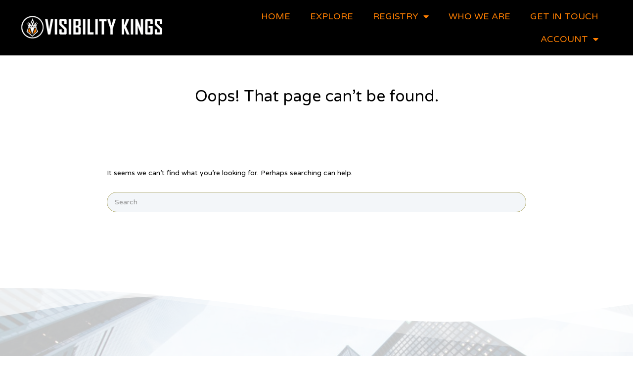

--- FILE ---
content_type: text/css
request_url: https://visibilitykings.com/wp-content/cache/wpo-minify/1754855737/assets/wpo-minify-header-973f0f1f.min.css
body_size: -444
content:
.bpr_shortcode_lable input{width:90%}button.bpr_btncpy{position:relative;left:-38px}.bpr_copy-text input.bpr_text{padding:10px;font-size:14px;color:#555;border:none;outline:none;background-color:#fff}.bpr_copy-text button{padding:6px;font-size:18px;border:none;outline:none;border-radius:3px;cursor:pointer}.form-table{width:90%}.bpr_preview_lable{font-size:18px;color:#555}.bpr_shortcode_title{font-size:22px;margin-left:18px}.bpr_preview_title{font-size:22px}.bpr_text{position:relative}.bpr_tooltip{position:absolute;background-color:rgba(0,0,0,.7);color:#fff;padding:5px 10px;text-align:center;border-radius:5px;font-size:12px;left:21%;right:68%;transform:translateY(10%)}.bpr_shortcode_lable .bpr_tooltip:after{border-left:solid transparent 10px;border-right:solid transparent 10px;border-top:solid #515151 10px;content:" ";top:-9px;left:38%;right:62%;width:0;transform:rotate(0.5turn);position:absolute}

--- FILE ---
content_type: application/javascript
request_url: https://visibilitykings.com/wp-content/cache/wpo-minify/1754855737/assets/wpo-minify-header-3dca06e0.min.js
body_size: -328
content:

document.addEventListener("DOMContentLoaded",function(){let copyButtons=document.querySelectorAll(".bpr_btncpy");copyButtons.forEach(function(copyButton){copyButton.addEventListener("mouseenter",function(){let tooltip=document.createElement("div");tooltip.classList.add("bpr_tooltip");tooltip.innerText="Click to copy";this.parentElement.appendChild(tooltip)});copyButton.addEventListener("mouseleave",function(){let tooltip=this.parentElement.querySelector(".bpr_tooltip");if(tooltip){tooltip.parentElement.removeChild(tooltip)}});copyButton.addEventListener("click",function(){let inputField=this.parentElement.querySelector("input.bpr_text");let valueToCopy=inputField.value.trim();navigator.clipboard.writeText(valueToCopy)})})});




--- FILE ---
content_type: application/javascript
request_url: https://visibilitykings.com/wp-content/cache/wpo-minify/1754855737/assets/wpo-minify-footer-619f0e50.min.js
body_size: 34457
content:

!function(o){"use strict";o.fn.fitVids=function(e){var t,i,n={customSelector:null,ignore:null};return document.getElementById("fit-vids-style")||(t=document.head||document.getElementsByTagName("head")[0],(i=document.createElement("div")).innerHTML='<p>x</p><style id="fit-vids-style">.fluid-width-video-wrapper{width:100%;position:relative;padding:0;}.fluid-width-video-wrapper iframe,.fluid-width-video-wrapper object,.fluid-width-video-wrapper embed {position:absolute;top:0;left:0;width:100%;height:100%;}</style>',t.appendChild(i.childNodes[1])),e&&o.extend(n,e),this.each(function(){var e=['iframe[src*="player.vimeo.com"]','iframe[src*="youtube.com"]','iframe[src*="youtube-nocookie.com"]','iframe[src*="kickstarter.com"][src*="video.html"]',"object","embed"];n.customSelector&&e.push(n.customSelector);var s=".fitvidsignore";n.ignore&&(s=s+", "+n.ignore);e=o(this).find(e.join(","));(e=(e=e.not("object object")).not(s)).each(function(){var e,t,i=o(this);0<i.parents(s).length||"embed"===this.tagName.toLowerCase()&&i.parent("object").length||i.parent(".fluid-width-video-wrapper").length||(i.css("height")||i.css("width")||!isNaN(i.attr("height"))&&!isNaN(i.attr("width"))||(i.attr("height",9),i.attr("width",16)),e=("object"===this.tagName.toLowerCase()||i.attr("height")&&!isNaN(parseInt(i.attr("height"),10))?parseInt(i.attr("height"),10):i.height())/(isNaN(parseInt(i.attr("width"),10))?i.width():parseInt(i.attr("width"),10)),i.attr("name")||(t="fitvid"+o.fn.fitVids._count,i.attr("name",t),o.fn.fitVids._count++),i.wrap('<div class="fluid-width-video-wrapper"></div>').parent(".fluid-width-video-wrapper").css("padding-top",100*e+"%"),i.removeAttr("height").removeAttr("width"))})})},o.fn.fitVids._count=0}(window.jQuery||window.Zepto),function(e){"function"==typeof define&&define.amd?define(["jquery"],e):"object"==typeof exports?e(require("jquery")):e(window.jQuery||window.Zepto)}(function(d){function e(){}function c(e,t){f.ev.on(i+e+b,t)}function u(e,t,i,s){var n=document.createElement("div");return n.className="mfp-"+e,i&&(n.innerHTML=i),s?t&&t.appendChild(n):(n=d(n),t&&n.appendTo(t)),n}function p(e,t){f.ev.triggerHandler(i+e,t),f.st.callbacks&&(e=e.charAt(0).toLowerCase()+e.slice(1),f.st.callbacks[e]&&f.st.callbacks[e].apply(f,d.isArray(t)?t:[t]))}function h(e){return e===t&&f.currTemplate.closeBtn||(f.currTemplate.closeBtn=d(f.st.closeMarkup.replace("%title%",f.st.tClose)),t=e),f.currTemplate.closeBtn}function o(){d.magnificPopup.instance||((f=new e).init(),d.magnificPopup.instance=f)}var f,s,m,n,g,t,l="Close",v="BeforeClose",y="MarkupParse",w="Open",r="Change",i="mfp",b="."+i,k="mfp-ready",a="mfp-removing",T="mfp-prevent-close",C=!!window.jQuery,S=d(window);e.prototype={constructor:e,init:function(){var e=navigator.appVersion;f.isLowIE=f.isIE8=document.all&&!document.addEventListener,f.isAndroid=/android/gi.test(e),f.isIOS=/iphone|ipad|ipod/gi.test(e),f.supportsTransition=function(){var e=document.createElement("p").style,t=["ms","O","Moz","Webkit"];if(void 0!==e.transition)return!0;for(;t.length;)if(t.pop()+"Transition"in e)return!0;return!1}(),f.probablyMobile=f.isAndroid||f.isIOS||/(Opera Mini)|Kindle|webOS|BlackBerry|(Opera Mobi)|(Windows Phone)|IEMobile/i.test(navigator.userAgent),m=d(document),f.popupsCache={}},open:function(e){if(!1===e.isObj){f.items=e.items.toArray(),f.index=0;for(var t,i=e.items,s=0;s<i.length;s++)if((t=(t=i[s]).parsed?t.el[0]:t)===e.el[0]){f.index=s;break}}else f.items=d.isArray(e.items)?e.items:[e.items],f.index=e.index||0;if(!f.isOpen){f.types=[],g="",e.mainEl&&e.mainEl.length?f.ev=e.mainEl.eq(0):f.ev=m,e.key?(f.popupsCache[e.key]||(f.popupsCache[e.key]={}),f.currTemplate=f.popupsCache[e.key]):f.currTemplate={},f.st=d.extend(!0,{},d.magnificPopup.defaults,e),f.fixedContentPos="auto"===f.st.fixedContentPos?!f.probablyMobile:f.st.fixedContentPos,f.st.modal&&(f.st.closeOnContentClick=!1,f.st.closeOnBgClick=!1,f.st.showCloseBtn=!1,f.st.enableEscapeKey=!1),f.bgOverlay||(f.bgOverlay=u("bg").on("click"+b,function(){f.close()}),f.wrap=u("wrap").attr("tabindex",-1).on("click"+b,function(e){f._checkIfClose(e.target)&&f.close()}),f.container=u("container",f.wrap)),f.contentContainer=u("content"),f.st.preloader&&(f.preloader=u("preloader",f.container,f.st.tLoading));var n=d.magnificPopup.modules;for(s=0;s<n.length;s++){var o=(o=n[s]).charAt(0).toUpperCase()+o.slice(1);f["init"+o].call(f)}p("BeforeOpen"),f.st.showCloseBtn&&(f.st.closeBtnInside?(c(y,function(e,t,i,s){i.close_replaceWith=h(s.type)}),g+=" mfp-close-btn-in"):f.wrap.append(h())),f.st.alignTop&&(g+=" mfp-align-top"),f.fixedContentPos?f.wrap.css({overflow:f.st.overflowY,overflowX:"hidden",overflowY:f.st.overflowY}):f.wrap.css({top:S.scrollTop(),position:"absolute"}),!1!==f.st.fixedBgPos&&("auto"!==f.st.fixedBgPos||f.fixedContentPos)||f.bgOverlay.css({height:m.height(),position:"absolute"}),f.st.enableEscapeKey&&m.on("keyup"+b,function(e){27===e.keyCode&&f.close()}),S.on("resize"+b,function(){f.updateSize()}),f.st.closeOnContentClick||(g+=" mfp-auto-cursor"),g&&f.wrap.addClass(g);var r=f.wH=S.height(),a={};f.fixedContentPos&&(!f._hasScrollBar(r)||(l=f._getScrollbarSize())&&(a.marginRight=l)),f.fixedContentPos&&(f.isIE7?d("body, html").css("overflow","hidden"):a.overflow="hidden");var l=f.st.mainClass;return f.isIE7&&(l+=" mfp-ie7"),l&&f._addClassToMFP(l),f.updateItemHTML(),p("BuildControls"),d("html").css(a),f.bgOverlay.add(f.wrap).prependTo(f.st.prependTo||d(document.body)),f._lastFocusedEl=document.activeElement,setTimeout(function(){f.content?(f._addClassToMFP(k),f._setFocus()):f.bgOverlay.addClass(k),m.on("focusin"+b,f._onFocusIn)},16),f.isOpen=!0,f.updateSize(r),p(w),e}f.updateItemHTML()},close:function(){f.isOpen&&(p(v),f.isOpen=!1,f.st.removalDelay&&!f.isLowIE&&f.supportsTransition?(f._addClassToMFP(a),setTimeout(function(){f._close()},f.st.removalDelay)):f._close())},_close:function(){p(l);var e=a+" "+k+" ";f.bgOverlay.detach(),f.wrap.detach(),f.container.empty(),f.st.mainClass&&(e+=f.st.mainClass+" "),f._removeClassFromMFP(e),f.fixedContentPos&&(e={marginRight:""},f.isIE7?d("body, html").css("overflow",""):e.overflow="",d("html").css(e)),m.off("keyup.mfp focusin"+b),f.ev.off(b),f.wrap.attr("class","mfp-wrap").removeAttr("style"),f.bgOverlay.attr("class","mfp-bg"),f.container.attr("class","mfp-container"),!f.st.showCloseBtn||f.st.closeBtnInside&&!0!==f.currTemplate[f.currItem.type]||f.currTemplate.closeBtn&&f.currTemplate.closeBtn.detach(),f.st.autoFocusLast&&f._lastFocusedEl&&d(f._lastFocusedEl).focus(),f.currItem=null,f.content=null,f.currTemplate=null,f.prevHeight=0,p("AfterClose")},updateSize:function(e){var t;f.isIOS?(t=document.documentElement.clientWidth/window.innerWidth,t=window.innerHeight*t,f.wrap.css("height",t),f.wH=t):f.wH=e||S.height(),f.fixedContentPos||f.wrap.css("height",f.wH),p("Resize")},updateItemHTML:function(){var e=f.items[f.index];f.contentContainer.detach(),f.content&&f.content.detach();var t=(e=!e.parsed?f.parseEl(f.index):e).type;p("BeforeChange",[f.currItem?f.currItem.type:"",t]),f.currItem=e,f.currTemplate[t]||(i=!!f.st[t]&&f.st[t].markup,p("FirstMarkupParse",i),f.currTemplate[t]=!i||d(i)),n&&n!==e.type&&f.container.removeClass("mfp-"+n+"-holder");var i=f["get"+t.charAt(0).toUpperCase()+t.slice(1)](e,f.currTemplate[t]);f.appendContent(i,t),e.preloaded=!0,p(r,e),n=e.type,f.container.prepend(f.contentContainer),p("AfterChange")},appendContent:function(e,t){(f.content=e)?f.st.showCloseBtn&&f.st.closeBtnInside&&!0===f.currTemplate[t]?f.content.find(".mfp-close").length||f.content.append(h()):f.content=e:f.content="",p("BeforeAppend"),f.container.addClass("mfp-"+t+"-holder"),f.contentContainer.append(f.content)},parseEl:function(e){var t,i=f.items[e];if((i=i.tagName?{el:d(i)}:(t=i.type,{data:i,src:i.src})).el){for(var s=f.types,n=0;n<s.length;n++)if(i.el.hasClass("mfp-"+s[n])){t=s[n];break}i.src=i.el.attr("data-mfp-src"),i.src||(i.src=i.el.attr("href"))}return i.type=t||f.st.type||"inline",i.index=e,i.parsed=!0,f.items[e]=i,p("ElementParse",i),f.items[e]},addGroup:function(t,i){function e(e){e.mfpEl=this,f._openClick(e,t,i)}var s="click.magnificPopup";(i=i||{}).mainEl=t,i.items?(i.isObj=!0,t.off(s).on(s,e)):(i.isObj=!1,i.delegate?t.off(s).on(s,i.delegate,e):(i.items=t).off(s).on(s,e))},_openClick:function(e,t,i){if((void 0!==i.midClick?i:d.magnificPopup.defaults).midClick||!(2===e.which||e.ctrlKey||e.metaKey||e.altKey||e.shiftKey)){var s=(void 0!==i.disableOn?i:d.magnificPopup.defaults).disableOn;if(s)if(d.isFunction(s)){if(!s.call(f))return!0}else if(S.width()<s)return!0;e.type&&(e.preventDefault(),f.isOpen&&e.stopPropagation()),i.el=d(e.mfpEl),i.delegate&&(i.items=t.find(i.delegate)),f.open(i)}},updateStatus:function(e,t){var i;f.preloader&&(s!==e&&f.container.removeClass("mfp-s-"+s),i={status:e,text:t=!t&&"loading"===e?f.st.tLoading:t},p("UpdateStatus",i),e=i.status,f.preloader.html(t=i.text),f.preloader.find("a").on("click",function(e){e.stopImmediatePropagation()}),f.container.addClass("mfp-s-"+e),s=e)},_checkIfClose:function(e){if(!d(e).hasClass(T)){var t=f.st.closeOnContentClick,i=f.st.closeOnBgClick;if(t&&i)return!0;if(!f.content||d(e).hasClass("mfp-close")||f.preloader&&e===f.preloader[0])return!0;if(e===f.content[0]||d.contains(f.content[0],e)){if(t)return!0}else if(i&&d.contains(document,e))return!0;return!1}},_addClassToMFP:function(e){f.bgOverlay.addClass(e),f.wrap.addClass(e)},_removeClassFromMFP:function(e){this.bgOverlay.removeClass(e),f.wrap.removeClass(e)},_hasScrollBar:function(e){return(f.isIE7?m.height():document.body.scrollHeight)>(e||S.height())},_setFocus:function(){(f.st.focus?f.content.find(f.st.focus).eq(0):f.wrap).focus()},_onFocusIn:function(e){if(e.target!==f.wrap[0]&&!d.contains(f.wrap[0],e.target))return f._setFocus(),!1},_parseMarkup:function(n,e,t){var o;t.data&&(e=d.extend(t.data,e)),p(y,[n,e,t]),d.each(e,function(e,t){return void 0===t||!1===t||void(1<(o=e.split("_")).length?0<(i=n.find(b+"-"+o[0])).length&&("replaceWith"===(s=o[1])?i[0]!==t[0]&&i.replaceWith(t):"img"===s?i.is("img")?i.attr("src",t):i.replaceWith(d("<img>").attr("src",t).attr("class",i.attr("class"))):i.attr(o[1],t)):n.find(b+"-"+e).html(t));var i,s})},_getScrollbarSize:function(){var e;return void 0===f.scrollbarSize&&((e=document.createElement("div")).style.cssText="width: 99px; height: 99px; overflow: scroll; position: absolute; top: -9999px;",document.body.appendChild(e),f.scrollbarSize=e.offsetWidth-e.clientWidth,document.body.removeChild(e)),f.scrollbarSize}},d.magnificPopup={instance:null,proto:e.prototype,modules:[],open:function(e,t){return o(),(e=e?d.extend(!0,{},e):{}).isObj=!0,e.index=t||0,this.instance.open(e)},close:function(){return d.magnificPopup.instance&&d.magnificPopup.instance.close()},registerModule:function(e,t){t.options&&(d.magnificPopup.defaults[e]=t.options),d.extend(this.proto,t.proto),this.modules.push(e)},defaults:{disableOn:0,key:null,midClick:!1,mainClass:"",preloader:!0,focus:"",closeOnContentClick:!1,closeOnBgClick:!0,closeBtnInside:!0,showCloseBtn:!0,enableEscapeKey:!0,modal:!1,alignTop:!1,removalDelay:0,prependTo:null,fixedContentPos:"auto",fixedBgPos:"auto",overflowY:"auto",closeMarkup:'<button title="%title%" type="button" class="mfp-close">&#215;</button>',tClose:"Close (Esc)",tLoading:"Loading...",autoFocusLast:!0}},d.fn.magnificPopup=function(e){o();var t,i,s,n=d(this);return"string"==typeof e?"open"===e?(t=C?n.data("magnificPopup"):n[0].magnificPopup,i=parseInt(arguments[1],10)||0,s=t.items?t.items[i]:(s=n,(s=t.delegate?s.find(t.delegate):s).eq(i)),f._openClick({mfpEl:s},n,t)):f.isOpen&&f[e].apply(f,Array.prototype.slice.call(arguments,1)):(e=d.extend(!0,{},e),C?n.data("magnificPopup",e):n[0].magnificPopup=e,f.addGroup(n,e)),n};function x(){A&&(j.after(A.addClass($)).detach(),A=null)}var $,j,A,P="inline";d.magnificPopup.registerModule(P,{options:{hiddenClass:"hide",markup:"",tNotFound:"Content not found"},proto:{initInline:function(){f.types.push(P),c(l+"."+P,function(){x()})},getInline:function(e,t){if(x(),e.src){var i,s=f.st.inline,n=d(e.src);return n.length?((i=n[0].parentNode)&&i.tagName&&(j||($=s.hiddenClass,j=u($),$="mfp-"+$),A=n.after(j).detach().removeClass($)),f.updateStatus("ready")):(f.updateStatus("error",s.tNotFound),n=d("<div>")),e.inlineElement=n}return f.updateStatus("ready"),f._parseMarkup(t,{},e),t}}});function I(){O&&d(document.body).removeClass(O)}function E(){I(),f.req&&f.req.abort()}var O,H="ajax";d.magnificPopup.registerModule(H,{options:{settings:null,cursor:"mfp-ajax-cur",tError:'<a href="%url%">The content</a> could not be loaded.'},proto:{initAjax:function(){f.types.push(H),O=f.st.ajax.cursor,c(l+"."+H,E),c("BeforeChange."+H,E)},getAjax:function(s){O&&d(document.body).addClass(O),f.updateStatus("loading");var e=d.extend({url:s.src,success:function(e,t,i){i={data:e,xhr:i};p("ParseAjax",i),f.appendContent(d(i.data),H),s.finished=!0,I(),f._setFocus(),setTimeout(function(){f.wrap.addClass(k)},16),f.updateStatus("ready"),p("AjaxContentAdded")},error:function(){I(),s.finished=s.loadError=!0,f.updateStatus("error",f.st.ajax.tError.replace("%url%",s.src))}},f.st.ajax.settings);return f.req=d.ajax(e),""}}});var M;d.magnificPopup.registerModule("image",{options:{markup:'<div class="mfp-figure"><div class="mfp-close"></div><figure><div class="mfp-img"></div><figcaption><div class="mfp-bottom-bar"><div class="mfp-title"></div><div class="mfp-counter"></div></div></figcaption></figure></div>',cursor:"mfp-zoom-out-cur",titleSrc:"title",verticalFit:!0,tError:'<a href="%url%">The image</a> could not be loaded.'},proto:{initImage:function(){var e=f.st.image,t=".image";f.types.push("image"),c(w+t,function(){"image"===f.currItem.type&&e.cursor&&d(document.body).addClass(e.cursor)}),c(l+t,function(){e.cursor&&d(document.body).removeClass(e.cursor),S.off("resize"+b)}),c("Resize"+t,f.resizeImage),f.isLowIE&&c("AfterChange",f.resizeImage)},resizeImage:function(){var e,t=f.currItem;t&&t.img&&f.st.image.verticalFit&&(e=0,f.isLowIE&&(e=parseInt(t.img.css("padding-top"),10)+parseInt(t.img.css("padding-bottom"),10)),t.img.css("max-height",f.wH-e))},_onImageHasSize:function(e){e.img&&(e.hasSize=!0,M&&clearInterval(M),e.isCheckingImgSize=!1,p("ImageHasSize",e),e.imgHidden&&(f.content&&f.content.removeClass("mfp-loading"),e.imgHidden=!1))},findImageSize:function(t){function i(e){M&&clearInterval(M),M=setInterval(function(){0<n.naturalWidth?f._onImageHasSize(t):(200<s&&clearInterval(M),3===++s?i(10):40===s?i(50):100===s&&i(500))},e)}var s=0,n=t.img[0];i(1)},getImage:function(e,t){function i(){e&&(e.img[0].complete?(e.img.off(".mfploader"),e===f.currItem&&(f._onImageHasSize(e),f.updateStatus("ready")),e.hasSize=!0,e.loaded=!0,p("ImageLoadComplete")):++o<200?setTimeout(i,100):s())}function s(){e&&(e.img.off(".mfploader"),e===f.currItem&&(f._onImageHasSize(e),f.updateStatus("error",r.tError.replace("%url%",e.src))),e.hasSize=!0,e.loaded=!0,e.loadError=!0)}var n,o=0,r=f.st.image,a=t.find(".mfp-img");return a.length&&((n=document.createElement("img")).className="mfp-img",e.el&&e.el.find("img").length&&(n.alt=e.el.find("img").attr("alt")),e.img=d(n).on("load.mfploader",i).on("error.mfploader",s),n.src=e.src,a.is("img")&&(e.img=e.img.clone()),0<(n=e.img[0]).naturalWidth?e.hasSize=!0:n.width||(e.hasSize=!1)),f._parseMarkup(t,{title:function(e){if(e.data&&void 0!==e.data.title)return e.data.title;var t=f.st.image.titleSrc;if(t){if(d.isFunction(t))return t.call(f,e);if(e.el)return e.el.attr(t)||""}return""}(e),img_replaceWith:e.img},e),f.resizeImage(),e.hasSize?(M&&clearInterval(M),e.loadError?(t.addClass("mfp-loading"),f.updateStatus("error",r.tError.replace("%url%",e.src))):(t.removeClass("mfp-loading"),f.updateStatus("ready"))):(f.updateStatus("loading"),e.loading=!0,e.hasSize||(e.imgHidden=!0,t.addClass("mfp-loading"),f.findImageSize(e))),t}}});var z;d.magnificPopup.registerModule("zoom",{options:{enabled:!1,easing:"ease-in-out",duration:300,opener:function(e){return e.is("img")?e:e.find("img")}},proto:{initZoom:function(){var e,t,i,s,n,o,r=f.st.zoom,a=".zoom";r.enabled&&f.supportsTransition&&(t=r.duration,i=function(e){var t=e.clone().removeAttr("style").removeAttr("class").addClass("mfp-animated-image"),i="all "+r.duration/1e3+"s "+r.easing,s={position:"fixed",zIndex:9999,left:0,top:0,"-webkit-backface-visibility":"hidden"},e="transition";return s["-webkit-"+e]=s["-moz-"+e]=s["-o-"+e]=s[e]=i,t.css(s),t},s=function(){f.content.css("visibility","visible")},c("BuildControls"+a,function(){f._allowZoom()&&(clearTimeout(n),f.content.css("visibility","hidden"),(e=f._getItemToZoom())?((o=i(e)).css(f._getOffset()),f.wrap.append(o),n=setTimeout(function(){o.css(f._getOffset(!0)),n=setTimeout(function(){s(),setTimeout(function(){o.remove(),e=o=null,p("ZoomAnimationEnded")},16)},t)},16)):s())}),c(v+a,function(){if(f._allowZoom()){if(clearTimeout(n),f.st.removalDelay=t,!e){if(!(e=f._getItemToZoom()))return;o=i(e)}o.css(f._getOffset(!0)),f.wrap.append(o),f.content.css("visibility","hidden"),setTimeout(function(){o.css(f._getOffset())},16)}}),c(l+a,function(){f._allowZoom()&&(s(),o&&o.remove(),e=null)}))},_allowZoom:function(){return"image"===f.currItem.type},_getItemToZoom:function(){return!!f.currItem.hasSize&&f.currItem.img},_getOffset:function(e){var t=e?f.currItem.img:f.st.zoom.opener(f.currItem.el||f.currItem),i=t.offset(),s=parseInt(t.css("padding-top"),10),e=parseInt(t.css("padding-bottom"),10);i.top-=d(window).scrollTop()-s;s={width:t.width(),height:(C?t.innerHeight():t[0].offsetHeight)-e-s};return(z=void 0===z?void 0!==document.createElement("p").style.MozTransform:z)?s["-moz-transform"]=s.transform="translate("+i.left+"px,"+i.top+"px)":(s.left=i.left,s.top=i.top),s}}});function L(e){var t;!f.currTemplate[_]||(t=f.currTemplate[_].find("iframe")).length&&(e||(t[0].src="//about:blank"),f.isIE8&&t.css("display",e?"block":"none"))}var _="iframe";d.magnificPopup.registerModule(_,{options:{markup:'<div class="mfp-iframe-scaler"><div class="mfp-close"></div><iframe class="mfp-iframe" src="//about:blank" frameborder="0" allowfullscreen></iframe></div>',srcAction:"iframe_src",patterns:{youtube:{index:"youtube.com",id:"v=",src:"//www.youtube.com/embed/%id%?autoplay=1"},vimeo:{index:"vimeo.com/",id:"/",src:"//player.vimeo.com/video/%id%?autoplay=1"},gmaps:{index:"//maps.google.",src:"%id%&output=embed"}}},proto:{initIframe:function(){f.types.push(_),c("BeforeChange",function(e,t,i){t!==i&&(t===_?L():i===_&&L(!0))}),c(l+"."+_,function(){L()})},getIframe:function(e,t){var i=e.src,s=f.st.iframe;d.each(s.patterns,function(){if(-1<i.indexOf(this.index))return this.id&&(i="string"==typeof this.id?i.substr(i.lastIndexOf(this.id)+this.id.length,i.length):this.id.call(this,i)),i=this.src.replace("%id%",i),!1});var n={};return s.srcAction&&(n[s.srcAction]=i),f._parseMarkup(t,n,e),f.updateStatus("ready"),t}}});function F(e){var t=f.items.length;return t-1<e?e-t:e<0?t+e:e}function D(e,t,i){return e.replace(/%curr%/gi,t+1).replace(/%total%/gi,i)}d.magnificPopup.registerModule("gallery",{options:{enabled:!1,arrowMarkup:'<button title="%title%" type="button" class="mfp-arrow mfp-arrow-%dir%"></button>',preload:[0,2],navigateByImgClick:!0,arrows:!0,tPrev:"Previous (Left arrow key)",tNext:"Next (Right arrow key)",tCounter:"%curr% of %total%"},proto:{initGallery:function(){var o=f.st.gallery,e=".mfp-gallery";if(f.direction=!0,!o||!o.enabled)return!1;g+=" mfp-gallery",c(w+e,function(){o.navigateByImgClick&&f.wrap.on("click"+e,".mfp-img",function(){if(1<f.items.length)return f.next(),!1}),m.on("keydown"+e,function(e){37===e.keyCode?f.prev():39===e.keyCode&&f.next()})}),c("UpdateStatus"+e,function(e,t){t.text&&(t.text=D(t.text,f.currItem.index,f.items.length))}),c(y+e,function(e,t,i,s){var n=f.items.length;i.counter=1<n?D(o.tCounter,s.index,n):""}),c("BuildControls"+e,function(){var e,t;1<f.items.length&&o.arrows&&!f.arrowLeft&&(t=o.arrowMarkup,e=f.arrowLeft=d(t.replace(/%title%/gi,o.tPrev).replace(/%dir%/gi,"left")).addClass(T),t=f.arrowRight=d(t.replace(/%title%/gi,o.tNext).replace(/%dir%/gi,"right")).addClass(T),e.click(function(){f.prev()}),t.click(function(){f.next()}),f.container.append(e.add(t)))}),c(r+e,function(){f._preloadTimeout&&clearTimeout(f._preloadTimeout),f._preloadTimeout=setTimeout(function(){f.preloadNearbyImages(),f._preloadTimeout=null},16)}),c(l+e,function(){m.off(e),f.wrap.off("click"+e),f.arrowRight=f.arrowLeft=null})},next:function(){f.direction=!0,f.index=F(f.index+1),f.updateItemHTML()},prev:function(){f.direction=!1,f.index=F(f.index-1),f.updateItemHTML()},goTo:function(e){f.direction=e>=f.index,f.index=e,f.updateItemHTML()},preloadNearbyImages:function(){for(var e=f.st.gallery.preload,t=Math.min(e[0],f.items.length),i=Math.min(e[1],f.items.length),s=1;s<=(f.direction?i:t);s++)f._preloadItem(f.index+s);for(s=1;s<=(f.direction?t:i);s++)f._preloadItem(f.index-s)},_preloadItem:function(e){var t;e=F(e),f.items[e].preloaded||((t=f.items[e]).parsed||(t=f.parseEl(e)),p("LazyLoad",t),"image"===t.type&&(t.img=d('<img class="mfp-img" />').on("load.mfploader",function(){t.hasSize=!0}).on("error.mfploader",function(){t.hasSize=!0,t.loadError=!0,p("LazyLoadError",t)}).attr("src",t.src)),t.preloaded=!0)}}});var R="retina";d.magnificPopup.registerModule(R,{options:{replaceSrc:function(e){return e.src.replace(/\.\w+$/,function(e){return"@2x"+e})},ratio:1},proto:{initRetina:function(){var i,s;1<window.devicePixelRatio&&(i=f.st.retina,s=i.ratio,1<(s=isNaN(s)?s():s)&&(c("ImageHasSize."+R,function(e,t){t.img.css({"max-width":t.img[0].naturalWidth/s,width:"100%"})}),c("ElementParse."+R,function(e,t){t.src=i.replaceSrc(t,s)})))}}}),o()}),function(e){"use strict";"function"==typeof define&&define.amd?define(["jquery"],e):"undefined"!=typeof exports?module.exports=e(require("jquery")):e(jQuery)}(function(d){"use strict";var s,r=window.Slick||{};s=0,(r=function(e,t){var i=this;i.defaults={accessibility:!0,adaptiveHeight:!1,appendArrows:d(e),appendDots:d(e),arrows:!0,asNavFor:null,prevArrow:'<button type="button" data-role="none" class="slick-prev" aria-label="Previous" tabindex="0" role="button">Previous</button>',nextArrow:'<button type="button" data-role="none" class="slick-next" aria-label="Next" tabindex="0" role="button">Next</button>',autoplay:!1,autoplaySpeed:3e3,centerMode:!1,centerPadding:"50px",cssEase:"ease",customPaging:function(e,t){return d('<button type="button" data-role="none" role="button" tabindex="0" />').text(t+1)},dots:!1,dotsClass:"slick-dots",draggable:!0,easing:"linear",edgeFriction:.35,fade:!1,focusOnSelect:!1,infinite:!0,initialSlide:0,lazyLoad:"ondemand",mobileFirst:!1,pauseOnHover:!0,pauseOnFocus:!0,pauseOnDotsHover:!1,respondTo:"window",responsive:null,rows:1,rtl:!1,slide:"",slidesPerRow:1,slidesToShow:1,slidesToScroll:1,speed:500,swipe:!0,swipeToSlide:!1,touchMove:!0,touchThreshold:5,useCSS:!0,useTransform:!0,variableWidth:!1,vertical:!1,verticalSwiping:!1,waitForAnimate:!0,zIndex:1e3},i.initials={animating:!1,dragging:!1,autoPlayTimer:null,currentDirection:0,currentLeft:null,currentSlide:0,direction:1,$dots:null,listWidth:null,listHeight:null,loadIndex:0,$nextArrow:null,$prevArrow:null,slideCount:null,slideWidth:null,$slideTrack:null,$slides:null,sliding:!1,slideOffset:0,swipeLeft:null,$list:null,touchObject:{},transformsEnabled:!1,unslicked:!1},d.extend(i,i.initials),i.activeBreakpoint=null,i.animType=null,i.animProp=null,i.breakpoints=[],i.breakpointSettings=[],i.cssTransitions=!1,i.focussed=!1,i.interrupted=!1,i.hidden="hidden",i.paused=!0,i.positionProp=null,i.respondTo=null,i.rowCount=1,i.shouldClick=!0,i.$slider=d(e),i.$slidesCache=null,i.transformType=null,i.transitionType=null,i.visibilityChange="visibilitychange",i.windowWidth=0,i.windowTimer=null,e=d(e).data("slick")||{},i.options=d.extend({},i.defaults,t,e),i.currentSlide=i.options.initialSlide,i.originalSettings=i.options,void 0!==document.mozHidden?(i.hidden="mozHidden",i.visibilityChange="mozvisibilitychange"):void 0!==document.webkitHidden&&(i.hidden="webkitHidden",i.visibilityChange="webkitvisibilitychange"),i.autoPlay=d.proxy(i.autoPlay,i),i.autoPlayClear=d.proxy(i.autoPlayClear,i),i.autoPlayIterator=d.proxy(i.autoPlayIterator,i),i.changeSlide=d.proxy(i.changeSlide,i),i.clickHandler=d.proxy(i.clickHandler,i),i.selectHandler=d.proxy(i.selectHandler,i),i.setPosition=d.proxy(i.setPosition,i),i.swipeHandler=d.proxy(i.swipeHandler,i),i.dragHandler=d.proxy(i.dragHandler,i),i.keyHandler=d.proxy(i.keyHandler,i),i.instanceUid=s++,i.htmlExpr=/^(?:\s*(<[\w\W]+>)[^>]*)$/,i.registerBreakpoints(),i.init(!0)}).prototype.activateADA=function(){this.$slideTrack.find(".slick-active").attr({"aria-hidden":"false"}).find("a, input, button, select").attr({tabindex:"0"})},r.prototype.addSlide=r.prototype.slickAdd=function(e,t,i){var s=this;if("boolean"==typeof t)i=t,t=null;else if(t<0||t>=s.slideCount)return!1;s.unload(),"number"==typeof t?0===t&&0===s.$slides.length?d(e).appendTo(s.$slideTrack):i?d(e).insertBefore(s.$slides.eq(t)):d(e).insertAfter(s.$slides.eq(t)):!0===i?d(e).prependTo(s.$slideTrack):d(e).appendTo(s.$slideTrack),s.$slides=s.$slideTrack.children(this.options.slide),s.$slideTrack.children(this.options.slide).detach(),s.$slideTrack.append(s.$slides),s.$slides.each(function(e,t){d(t).attr("data-slick-index",e)}),s.$slidesCache=s.$slides,s.reinit()},r.prototype.animateHeight=function(){var e,t=this;1===t.options.slidesToShow&&!0===t.options.adaptiveHeight&&!1===t.options.vertical&&(e=t.$slides.eq(t.currentSlide).outerHeight(!0),t.$list.animate({height:e},t.options.speed))},r.prototype.animateSlide=function(e,t){var i={},s=this;s.animateHeight(),!0===s.options.rtl&&!1===s.options.vertical&&(e=-e),!1===s.transformsEnabled?!1===s.options.vertical?s.$slideTrack.animate({left:e},s.options.speed,s.options.easing,t):s.$slideTrack.animate({top:e},s.options.speed,s.options.easing,t):!1===s.cssTransitions?(!0===s.options.rtl&&(s.currentLeft=-s.currentLeft),d({animStart:s.currentLeft}).animate({animStart:e},{duration:s.options.speed,easing:s.options.easing,step:function(e){e=Math.ceil(e),!1===s.options.vertical?i[s.animType]="translate("+e+"px, 0px)":i[s.animType]="translate(0px,"+e+"px)",s.$slideTrack.css(i)},complete:function(){t&&t.call()}})):(s.applyTransition(),e=Math.ceil(e),!1===s.options.vertical?i[s.animType]="translate3d("+e+"px, 0px, 0px)":i[s.animType]="translate3d(0px,"+e+"px, 0px)",s.$slideTrack.css(i),t&&setTimeout(function(){s.disableTransition(),t.call()},s.options.speed))},r.prototype.getNavTarget=function(){var e=this.options.asNavFor;return e=e&&null!==e?d(e).not(this.$slider):e},r.prototype.asNavFor=function(t){var e=this.getNavTarget();null!==e&&"object"==typeof e&&e.each(function(){var e=d(this).slick("getSlick");e.unslicked||e.slideHandler(t,!0)})},r.prototype.applyTransition=function(e){var t=this,i={};!1===t.options.fade?i[t.transitionType]=t.transformType+" "+t.options.speed+"ms "+t.options.cssEase:i[t.transitionType]="opacity "+t.options.speed+"ms "+t.options.cssEase,(!1===t.options.fade?t.$slideTrack:t.$slides.eq(e)).css(i)},r.prototype.autoPlay=function(){var e=this;e.autoPlayClear(),e.slideCount>e.options.slidesToShow&&(e.autoPlayTimer=setInterval(e.autoPlayIterator,e.options.autoplaySpeed))},r.prototype.autoPlayClear=function(){this.autoPlayTimer&&clearInterval(this.autoPlayTimer)},r.prototype.autoPlayIterator=function(){var e=this,t=e.currentSlide+e.options.slidesToScroll;e.paused||e.interrupted||e.focussed||(!1===e.options.infinite&&(1===e.direction&&e.currentSlide+1===e.slideCount-1?e.direction=0:0===e.direction&&(t=e.currentSlide-e.options.slidesToScroll,e.currentSlide-1==0&&(e.direction=1))),e.slideHandler(t))},r.prototype.buildArrows=function(){var e=this;!0===e.options.arrows&&(e.$prevArrow=d(e.options.prevArrow).addClass("slick-arrow"),e.$nextArrow=d(e.options.nextArrow).addClass("slick-arrow"),e.slideCount>e.options.slidesToShow?(e.$prevArrow.removeClass("slick-hidden").removeAttr("aria-hidden tabindex"),e.$nextArrow.removeClass("slick-hidden").removeAttr("aria-hidden tabindex"),e.htmlExpr.test(e.options.prevArrow)&&e.$prevArrow.prependTo(e.options.appendArrows),e.htmlExpr.test(e.options.nextArrow)&&e.$nextArrow.appendTo(e.options.appendArrows),!0!==e.options.infinite&&e.$prevArrow.addClass("slick-disabled").attr("aria-disabled","true")):e.$prevArrow.add(e.$nextArrow).addClass("slick-hidden").attr({"aria-disabled":"true",tabindex:"-1"}))},r.prototype.buildDots=function(){var e,t,i=this;if(!0===i.options.dots&&i.slideCount>i.options.slidesToShow){for(i.$slider.addClass("slick-dotted"),t=d("<ul />").addClass(i.options.dotsClass),e=0;e<=i.getDotCount();e+=1)t.append(d("<li />").append(i.options.customPaging.call(this,i,e)));i.$dots=t.appendTo(i.options.appendDots),i.$dots.find("li").first().addClass("slick-active").attr("aria-hidden","false")}},r.prototype.buildOut=function(){var e=this;e.$slides=e.$slider.children(e.options.slide+":not(.slick-cloned)").addClass("slick-slide"),e.slideCount=e.$slides.length,e.$slides.each(function(e,t){d(t).attr("data-slick-index",e).data("originalStyling",d(t).attr("style")||"")}),e.$slider.addClass("slick-slider"),e.$slideTrack=0===e.slideCount?d('<div class="slick-track"/>').appendTo(e.$slider):e.$slides.wrapAll('<div class="slick-track"/>').parent(),e.$list=e.$slideTrack.wrap('<div aria-live="polite" class="slick-list"/>').parent(),e.$slideTrack.css("opacity",0),!0!==e.options.centerMode&&!0!==e.options.swipeToSlide||(e.options.slidesToScroll=1),d("img[data-lazy]",e.$slider).not("[src]").addClass("slick-loading"),e.setupInfinite(),e.buildArrows(),e.buildDots(),e.updateDots(),e.setSlideClasses("number"==typeof e.currentSlide?e.currentSlide:0),!0===e.options.draggable&&e.$list.addClass("draggable")},r.prototype.buildRows=function(){var e,t,i,s=this,n=document.createDocumentFragment(),o=s.$slider.children();if(1<s.options.rows){for(i=s.options.slidesPerRow*s.options.rows,t=Math.ceil(o.length/i),e=0;e<t;e++){for(var r=document.createElement("div"),a=0;a<s.options.rows;a++){for(var l=document.createElement("div"),d=0;d<s.options.slidesPerRow;d++){var c=e*i+(a*s.options.slidesPerRow+d);o.get(c)&&l.appendChild(o.get(c))}r.appendChild(l)}n.appendChild(r)}s.$slider.empty().append(n),s.$slider.children().children().children().css({width:100/s.options.slidesPerRow+"%",display:"inline-block"})}},r.prototype.checkResponsive=function(e,t){var i,s,n,o=this,r=!1,a=o.$slider.width(),l=window.innerWidth||d(window).width();if("window"===o.respondTo?n=l:"slider"===o.respondTo?n=a:"min"===o.respondTo&&(n=Math.min(l,a)),o.options.responsive&&o.options.responsive.length&&null!==o.options.responsive){for(i in s=null,o.breakpoints)o.breakpoints.hasOwnProperty(i)&&(!1===o.originalSettings.mobileFirst?n<o.breakpoints[i]&&(s=o.breakpoints[i]):n>o.breakpoints[i]&&(s=o.breakpoints[i]));null!==s?null!==o.activeBreakpoint&&s===o.activeBreakpoint&&!t||(o.activeBreakpoint=s,"unslick"===o.breakpointSettings[s]?o.unslick(s):(o.options=d.extend({},o.originalSettings,o.breakpointSettings[s]),!0===e&&(o.currentSlide=o.options.initialSlide),o.refresh(e)),r=s):null!==o.activeBreakpoint&&(o.activeBreakpoint=null,o.options=o.originalSettings,!0===e&&(o.currentSlide=o.options.initialSlide),o.refresh(e),r=s),e||!1===r||o.$slider.trigger("breakpoint",[o,r])}},r.prototype.changeSlide=function(e,t){var i,s=this,n=d(e.currentTarget);switch(n.is("a")&&e.preventDefault(),n.is("li")||(n=n.closest("li")),i=s.slideCount%s.options.slidesToScroll!=0?0:(s.slideCount-s.currentSlide)%s.options.slidesToScroll,e.data.message){case"previous":o=0==i?s.options.slidesToScroll:s.options.slidesToShow-i,s.slideCount>s.options.slidesToShow&&s.slideHandler(s.currentSlide-o,!1,t);break;case"next":o=0==i?s.options.slidesToScroll:i,s.slideCount>s.options.slidesToShow&&s.slideHandler(s.currentSlide+o,!1,t);break;case"index":var o=0===e.data.index?0:e.data.index||n.index()*s.options.slidesToScroll;s.slideHandler(s.checkNavigable(o),!1,t),n.children().trigger("focus");break;default:return}},r.prototype.checkNavigable=function(e){var t=this.getNavigableIndexes(),i=0;if(e>t[t.length-1])e=t[t.length-1];else for(var s in t){if(e<t[s]){e=i;break}i=t[s]}return e},r.prototype.cleanUpEvents=function(){var e=this;e.options.dots&&null!==e.$dots&&d("li",e.$dots).off("click.slick",e.changeSlide).off("mouseenter.slick",d.proxy(e.interrupt,e,!0)).off("mouseleave.slick",d.proxy(e.interrupt,e,!1)),e.$slider.off("focus.slick blur.slick"),!0===e.options.arrows&&e.slideCount>e.options.slidesToShow&&(e.$prevArrow&&e.$prevArrow.off("click.slick",e.changeSlide),e.$nextArrow&&e.$nextArrow.off("click.slick",e.changeSlide)),e.$list.off("touchstart.slick mousedown.slick",e.swipeHandler),e.$list.off("touchmove.slick mousemove.slick",e.swipeHandler),e.$list.off("touchend.slick mouseup.slick",e.swipeHandler),e.$list.off("touchcancel.slick mouseleave.slick",e.swipeHandler),e.$list.off("click.slick",e.clickHandler),d(document).off(e.visibilityChange,e.visibility),e.cleanUpSlideEvents(),!0===e.options.accessibility&&e.$list.off("keydown.slick",e.keyHandler),!0===e.options.focusOnSelect&&d(e.$slideTrack).children().off("click.slick",e.selectHandler),d(window).off("orientationchange.slick.slick-"+e.instanceUid,e.orientationChange),d(window).off("resize.slick.slick-"+e.instanceUid,e.resize),d("[draggable!=true]",e.$slideTrack).off("dragstart",e.preventDefault),d(window).off("load.slick.slick-"+e.instanceUid,e.setPosition),d(document).off("ready.slick.slick-"+e.instanceUid,e.setPosition)},r.prototype.cleanUpSlideEvents=function(){var e=this;e.$list.off("mouseenter.slick",d.proxy(e.interrupt,e,!0)),e.$list.off("mouseleave.slick",d.proxy(e.interrupt,e,!1))},r.prototype.cleanUpRows=function(){var e;1<this.options.rows&&((e=this.$slides.children().children()).removeAttr("style"),this.$slider.empty().append(e))},r.prototype.clickHandler=function(e){!1===this.shouldClick&&(e.stopImmediatePropagation(),e.stopPropagation(),e.preventDefault())},r.prototype.destroy=function(e){var t=this;t.autoPlayClear(),t.touchObject={},t.cleanUpEvents(),d(".slick-cloned",t.$slider).detach(),t.$dots&&t.$dots.remove(),t.$prevArrow&&t.$prevArrow.length&&(t.$prevArrow.removeClass("slick-disabled slick-arrow slick-hidden").removeAttr("aria-hidden aria-disabled tabindex").css("display",""),t.htmlExpr.test(t.options.prevArrow)&&t.$prevArrow.remove()),t.$nextArrow&&t.$nextArrow.length&&(t.$nextArrow.removeClass("slick-disabled slick-arrow slick-hidden").removeAttr("aria-hidden aria-disabled tabindex").css("display",""),t.htmlExpr.test(t.options.nextArrow)&&t.$nextArrow.remove()),t.$slides&&(t.$slides.removeClass("slick-slide slick-active slick-center slick-visible slick-current").removeAttr("aria-hidden").removeAttr("data-slick-index").each(function(){d(this).attr("style",d(this).data("originalStyling"))}),t.$slideTrack.children(this.options.slide).detach(),t.$slideTrack.detach(),t.$list.detach(),t.$slider.append(t.$slides)),t.cleanUpRows(),t.$slider.removeClass("slick-slider"),t.$slider.removeClass("slick-initialized"),t.$slider.removeClass("slick-dotted"),t.unslicked=!0,e||t.$slider.trigger("destroy",[t])},r.prototype.disableTransition=function(e){var t={};t[this.transitionType]="",(!1===this.options.fade?this.$slideTrack:this.$slides.eq(e)).css(t)},r.prototype.fadeSlide=function(e,t){var i=this;!1===i.cssTransitions?(i.$slides.eq(e).css({zIndex:i.options.zIndex}),i.$slides.eq(e).animate({opacity:1},i.options.speed,i.options.easing,t)):(i.applyTransition(e),i.$slides.eq(e).css({opacity:1,zIndex:i.options.zIndex}),t&&setTimeout(function(){i.disableTransition(e),t.call()},i.options.speed))},r.prototype.fadeSlideOut=function(e){var t=this;!1===t.cssTransitions?t.$slides.eq(e).animate({opacity:0,zIndex:t.options.zIndex-2},t.options.speed,t.options.easing):(t.applyTransition(e),t.$slides.eq(e).css({opacity:0,zIndex:t.options.zIndex-2}))},r.prototype.filterSlides=r.prototype.slickFilter=function(e){var t=this;null!==e&&(t.$slidesCache=t.$slides,t.unload(),t.$slideTrack.children(this.options.slide).detach(),t.$slidesCache.filter(e).appendTo(t.$slideTrack),t.reinit())},r.prototype.focusHandler=function(){var i=this;i.$slider.off("focus.slick blur.slick").on("focus.slick blur.slick","*:not(.slick-arrow)",function(e){e.stopImmediatePropagation();var t=d(this);setTimeout(function(){i.options.pauseOnFocus&&(i.focussed=t.is(":focus"),i.autoPlay())},0)})},r.prototype.getCurrent=r.prototype.slickCurrentSlide=function(){return this.currentSlide},r.prototype.getDotCount=function(){var e=this,t=0,i=0,s=0;if(!0===e.options.infinite)for(;t<e.slideCount;)++s,t=i+e.options.slidesToScroll,i+=e.options.slidesToScroll<=e.options.slidesToShow?e.options.slidesToScroll:e.options.slidesToShow;else if(!0===e.options.centerMode)s=e.slideCount;else if(e.options.asNavFor)for(;t<e.slideCount;)++s,t=i+e.options.slidesToScroll,i+=e.options.slidesToScroll<=e.options.slidesToShow?e.options.slidesToScroll:e.options.slidesToShow;else s=1+Math.ceil((e.slideCount-e.options.slidesToShow)/e.options.slidesToScroll);return s-1},r.prototype.getLeft=function(e){var t,i=this,s=0;return i.slideOffset=0,t=i.$slides.first().outerHeight(!0),!0===i.options.infinite?(i.slideCount>i.options.slidesToShow&&(i.slideOffset=i.slideWidth*i.options.slidesToShow*-1,s=t*i.options.slidesToShow*-1),i.slideCount%i.options.slidesToScroll!=0&&e+i.options.slidesToScroll>i.slideCount&&i.slideCount>i.options.slidesToShow&&(s=e>i.slideCount?(i.slideOffset=(i.options.slidesToShow-(e-i.slideCount))*i.slideWidth*-1,(i.options.slidesToShow-(e-i.slideCount))*t*-1):(i.slideOffset=i.slideCount%i.options.slidesToScroll*i.slideWidth*-1,i.slideCount%i.options.slidesToScroll*t*-1))):e+i.options.slidesToShow>i.slideCount&&(i.slideOffset=(e+i.options.slidesToShow-i.slideCount)*i.slideWidth,s=(e+i.options.slidesToShow-i.slideCount)*t),i.slideCount<=i.options.slidesToShow&&(s=i.slideOffset=0),!0===i.options.centerMode&&!0===i.options.infinite?i.slideOffset+=i.slideWidth*Math.floor(i.options.slidesToShow/2)-i.slideWidth:!0===i.options.centerMode&&(i.slideOffset=0,i.slideOffset+=i.slideWidth*Math.floor(i.options.slidesToShow/2)),t=!1===i.options.vertical?e*i.slideWidth*-1+i.slideOffset:e*t*-1+s,!0===i.options.variableWidth&&(s=i.slideCount<=i.options.slidesToShow||!1===i.options.infinite?i.$slideTrack.children(".slick-slide").eq(e):i.$slideTrack.children(".slick-slide").eq(e+i.options.slidesToShow),t=!0===i.options.rtl?s[0]?-1*(i.$slideTrack.width()-s[0].offsetLeft-s.width()):0:s[0]?-1*s[0].offsetLeft:0,!0===i.options.centerMode&&(s=i.slideCount<=i.options.slidesToShow||!1===i.options.infinite?i.$slideTrack.children(".slick-slide").eq(e):i.$slideTrack.children(".slick-slide").eq(e+i.options.slidesToShow+1),t=!0===i.options.rtl?s[0]?-1*(i.$slideTrack.width()-s[0].offsetLeft-s.width()):0:s[0]?-1*s[0].offsetLeft:0,t+=(i.$list.width()-s.outerWidth())/2)),t},r.prototype.getOption=r.prototype.slickGetOption=function(e){return this.options[e]},r.prototype.getNavigableIndexes=function(){for(var e=this,t=0,i=0,s=[],n=!1===e.options.infinite?e.slideCount:(t=-1*e.options.slidesToScroll,i=-1*e.options.slidesToScroll,2*e.slideCount);t<n;)s.push(t),t=i+e.options.slidesToScroll,i+=e.options.slidesToScroll<=e.options.slidesToShow?e.options.slidesToScroll:e.options.slidesToShow;return s},r.prototype.getSlick=function(){return this},r.prototype.getSlideCount=function(){var i,s=this,n=!0===s.options.centerMode?s.slideWidth*Math.floor(s.options.slidesToShow/2):0;return!0===s.options.swipeToSlide?(s.$slideTrack.find(".slick-slide").each(function(e,t){return t.offsetLeft-n+d(t).outerWidth()/2>-1*s.swipeLeft?(i=t,!1):void 0}),Math.abs(d(i).attr("data-slick-index")-s.currentSlide)||1):s.options.slidesToScroll},r.prototype.goTo=r.prototype.slickGoTo=function(e,t){this.changeSlide({data:{message:"index",index:parseInt(e)}},t)},r.prototype.init=function(e){var t=this;d(t.$slider).hasClass("slick-initialized")||(d(t.$slider).addClass("slick-initialized"),t.buildRows(),t.buildOut(),t.setProps(),t.startLoad(),t.loadSlider(),t.initializeEvents(),t.updateArrows(),t.updateDots(),t.checkResponsive(!0),t.focusHandler()),e&&t.$slider.trigger("init",[t]),!0===t.options.accessibility&&t.initADA(),t.options.autoplay&&(t.paused=!1,t.autoPlay())},r.prototype.initADA=function(){var t=this;t.$slides.add(t.$slideTrack.find(".slick-cloned")).attr({"aria-hidden":"true",tabindex:"-1"}).find("a, input, button, select").attr({tabindex:"-1"}),t.$slideTrack.attr("role","listbox"),t.$slides.not(t.$slideTrack.find(".slick-cloned")).each(function(e){d(this).attr({role:"option","aria-describedby":"slick-slide"+t.instanceUid+e})}),null!==t.$dots&&t.$dots.attr("role","tablist").find("li").each(function(e){d(this).attr({role:"presentation","aria-selected":"false","aria-controls":"navigation"+t.instanceUid+e,id:"slick-slide"+t.instanceUid+e})}).first().attr("aria-selected","true").end().find("button").attr("role","button").end().closest("div").attr("role","toolbar"),t.activateADA()},r.prototype.initArrowEvents=function(){var e=this;!0===e.options.arrows&&e.slideCount>e.options.slidesToShow&&(e.$prevArrow.off("click.slick").on("click.slick",{message:"previous"},e.changeSlide),e.$nextArrow.off("click.slick").on("click.slick",{message:"next"},e.changeSlide))},r.prototype.initDotEvents=function(){var e=this;!0===e.options.dots&&e.slideCount>e.options.slidesToShow&&d("li",e.$dots).on("click.slick",{message:"index"},e.changeSlide),!0===e.options.dots&&!0===e.options.pauseOnDotsHover&&d("li",e.$dots).on("mouseenter.slick",d.proxy(e.interrupt,e,!0)).on("mouseleave.slick",d.proxy(e.interrupt,e,!1))},r.prototype.initSlideEvents=function(){var e=this;e.options.pauseOnHover&&(e.$list.on("mouseenter.slick",d.proxy(e.interrupt,e,!0)),e.$list.on("mouseleave.slick",d.proxy(e.interrupt,e,!1)))},r.prototype.initializeEvents=function(){var e=this;e.initArrowEvents(),e.initDotEvents(),e.initSlideEvents(),e.$list.on("touchstart.slick mousedown.slick",{action:"start"},e.swipeHandler),e.$list.on("touchmove.slick mousemove.slick",{action:"move"},e.swipeHandler),e.$list.on("touchend.slick mouseup.slick",{action:"end"},e.swipeHandler),e.$list.on("touchcancel.slick mouseleave.slick",{action:"end"},e.swipeHandler),e.$list.on("click.slick",e.clickHandler),d(document).on(e.visibilityChange,d.proxy(e.visibility,e)),!0===e.options.accessibility&&e.$list.on("keydown.slick",e.keyHandler),!0===e.options.focusOnSelect&&d(e.$slideTrack).children().on("click.slick",e.selectHandler),d(window).on("orientationchange.slick.slick-"+e.instanceUid,d.proxy(e.orientationChange,e)),d(window).on("resize.slick.slick-"+e.instanceUid,d.proxy(e.resize,e)),d("[draggable!=true]",e.$slideTrack).on("dragstart",e.preventDefault),d(window).on("load.slick.slick-"+e.instanceUid,e.setPosition),d(document).on("ready.slick.slick-"+e.instanceUid,e.setPosition)},r.prototype.initUI=function(){var e=this;!0===e.options.arrows&&e.slideCount>e.options.slidesToShow&&(e.$prevArrow.show(),e.$nextArrow.show()),!0===e.options.dots&&e.slideCount>e.options.slidesToShow&&e.$dots.show()},r.prototype.keyHandler=function(e){var t=this;e.target.tagName.match("TEXTAREA|INPUT|SELECT")||(37===e.keyCode&&!0===t.options.accessibility?t.changeSlide({data:{message:!0===t.options.rtl?"next":"previous"}}):39===e.keyCode&&!0===t.options.accessibility&&t.changeSlide({data:{message:!0===t.options.rtl?"previous":"next"}}))},r.prototype.lazyLoad=function(){function e(e){d("img[data-lazy]",e).each(function(){var e=d(this),t=d(this).attr("data-lazy"),i=document.createElement("img");i.onload=function(){e.animate({opacity:0},100,function(){e.attr("src",t).animate({opacity:1},200,function(){e.removeAttr("data-lazy").removeClass("slick-loading")}),s.$slider.trigger("lazyLoaded",[s,e,t])})},i.onerror=function(){e.removeAttr("data-lazy").removeClass("slick-loading").addClass("slick-lazyload-error"),s.$slider.trigger("lazyLoadError",[s,e,t])},i.src=t})}var t,i,s=this;!0===s.options.centerMode?i=!0===s.options.infinite?(t=s.currentSlide+(s.options.slidesToShow/2+1))+s.options.slidesToShow+2:(t=Math.max(0,s.currentSlide-(s.options.slidesToShow/2+1)),s.options.slidesToShow/2+1+2+s.currentSlide):(t=s.options.infinite?s.options.slidesToShow+s.currentSlide:s.currentSlide,i=Math.ceil(t+s.options.slidesToShow),!0===s.options.fade&&(0<t&&t--,i<=s.slideCount&&i++)),e(s.$slider.find(".slick-slide").slice(t,i)),s.slideCount<=s.options.slidesToShow?e(s.$slider.find(".slick-slide")):s.currentSlide>=s.slideCount-s.options.slidesToShow?e(s.$slider.find(".slick-cloned").slice(0,s.options.slidesToShow)):0===s.currentSlide&&e(s.$slider.find(".slick-cloned").slice(-1*s.options.slidesToShow))},r.prototype.loadSlider=function(){var e=this;e.setPosition(),e.$slideTrack.css({opacity:1}),e.$slider.removeClass("slick-loading"),e.initUI(),"progressive"===e.options.lazyLoad&&e.progressiveLazyLoad()},r.prototype.next=r.prototype.slickNext=function(){this.changeSlide({data:{message:"next"}})},r.prototype.orientationChange=function(){this.checkResponsive(),this.setPosition()},r.prototype.pause=r.prototype.slickPause=function(){this.autoPlayClear(),this.paused=!0},r.prototype.play=r.prototype.slickPlay=function(){var e=this;e.autoPlay(),e.options.autoplay=!0,e.paused=!1,e.focussed=!1,e.interrupted=!1},r.prototype.postSlide=function(e){var t=this;t.unslicked||(t.$slider.trigger("afterChange",[t,e]),t.animating=!1,t.setPosition(),t.swipeLeft=null,t.options.autoplay&&t.autoPlay(),!0===t.options.accessibility&&t.initADA())},r.prototype.prev=r.prototype.slickPrev=function(){this.changeSlide({data:{message:"previous"}})},r.prototype.preventDefault=function(e){e.preventDefault()},r.prototype.progressiveLazyLoad=function(e){e=e||1;var t,i,s=this,n=d("img[data-lazy]",s.$slider);n.length?(t=n.first(),i=t.attr("data-lazy"),(n=document.createElement("img")).onload=function(){t.attr("src",i).removeAttr("data-lazy").removeClass("slick-loading"),!0===s.options.adaptiveHeight&&s.setPosition(),s.$slider.trigger("lazyLoaded",[s,t,i]),s.progressiveLazyLoad()},n.onerror=function(){e<3?setTimeout(function(){s.progressiveLazyLoad(e+1)},500):(t.removeAttr("data-lazy").removeClass("slick-loading").addClass("slick-lazyload-error"),s.$slider.trigger("lazyLoadError",[s,t,i]),s.progressiveLazyLoad())},n.src=i):s.$slider.trigger("allImagesLoaded",[s])},r.prototype.refresh=function(e){var t=this,i=t.slideCount-t.options.slidesToShow;!t.options.infinite&&t.currentSlide>i&&(t.currentSlide=i),t.slideCount<=t.options.slidesToShow&&(t.currentSlide=0),i=t.currentSlide,t.destroy(!0),d.extend(t,t.initials,{currentSlide:i}),t.init(),e||t.changeSlide({data:{message:"index",index:i}},!1)},r.prototype.registerBreakpoints=function(){var e,t,i,s=this,n=s.options.responsive||null;if("array"===d.type(n)&&n.length){for(e in s.respondTo=s.options.respondTo||"window",n)if(i=s.breakpoints.length-1,t=n[e].breakpoint,n.hasOwnProperty(e)){for(;0<=i;)s.breakpoints[i]&&s.breakpoints[i]===t&&s.breakpoints.splice(i,1),i--;s.breakpoints.push(t),s.breakpointSettings[t]=n[e].settings}s.breakpoints.sort(function(e,t){return s.options.mobileFirst?e-t:t-e})}},r.prototype.reinit=function(){var e=this;e.$slides=e.$slideTrack.children(e.options.slide).addClass("slick-slide"),e.slideCount=e.$slides.length,e.currentSlide>=e.slideCount&&0!==e.currentSlide&&(e.currentSlide=e.currentSlide-e.options.slidesToScroll),e.slideCount<=e.options.slidesToShow&&(e.currentSlide=0),e.registerBreakpoints(),e.setProps(),e.setupInfinite(),e.buildArrows(),e.updateArrows(),e.initArrowEvents(),e.buildDots(),e.updateDots(),e.initDotEvents(),e.cleanUpSlideEvents(),e.initSlideEvents(),e.checkResponsive(!1,!0),!0===e.options.focusOnSelect&&d(e.$slideTrack).children().on("click.slick",e.selectHandler),e.setSlideClasses("number"==typeof e.currentSlide?e.currentSlide:0),e.setPosition(),e.focusHandler(),e.paused=!e.options.autoplay,e.autoPlay(),e.$slider.trigger("reInit",[e])},r.prototype.resize=function(){var e=this;d(window).width()!==e.windowWidth&&(clearTimeout(e.windowDelay),e.windowDelay=window.setTimeout(function(){e.windowWidth=d(window).width(),e.checkResponsive(),e.unslicked||e.setPosition()},50))},r.prototype.removeSlide=r.prototype.slickRemove=function(e,t,i){var s=this;return e="boolean"==typeof e?!0===(t=e)?0:s.slideCount-1:!0===t?--e:e,!(s.slideCount<1||e<0||e>s.slideCount-1)&&(s.unload(),(!0===i?s.$slideTrack.children():s.$slideTrack.children(this.options.slide).eq(e)).remove(),s.$slides=s.$slideTrack.children(this.options.slide),s.$slideTrack.children(this.options.slide).detach(),s.$slideTrack.append(s.$slides),s.$slidesCache=s.$slides,void s.reinit())},r.prototype.setCSS=function(e){var t,i,s=this,n={};!0===s.options.rtl&&(e=-e),t="left"==s.positionProp?Math.ceil(e)+"px":"0px",i="top"==s.positionProp?Math.ceil(e)+"px":"0px",n[s.positionProp]=e,!1===s.transformsEnabled||(!(n={})===s.cssTransitions?n[s.animType]="translate("+t+", "+i+")":n[s.animType]="translate3d("+t+", "+i+", 0px)"),s.$slideTrack.css(n)},r.prototype.setDimensions=function(){var e=this;!1===e.options.vertical?!0===e.options.centerMode&&e.$list.css({padding:"0px "+e.options.centerPadding}):(e.$list.height(e.$slides.first().outerHeight(!0)*e.options.slidesToShow),!0===e.options.centerMode&&e.$list.css({padding:e.options.centerPadding+" 0px"})),e.listWidth=e.$list.width(),e.listHeight=e.$list.height(),!1===e.options.vertical&&!1===e.options.variableWidth?(e.slideWidth=Math.ceil(e.listWidth/e.options.slidesToShow),e.$slideTrack.width(Math.ceil(e.slideWidth*e.$slideTrack.children(".slick-slide").length))):!0===e.options.variableWidth?e.$slideTrack.width(5e3*e.slideCount):(e.slideWidth=Math.ceil(e.listWidth),e.$slideTrack.height(Math.ceil(e.$slides.first().outerHeight(!0)*e.$slideTrack.children(".slick-slide").length)));var t=e.$slides.first().outerWidth(!0)-e.$slides.first().width();!1===e.options.variableWidth&&e.$slideTrack.children(".slick-slide").width(e.slideWidth-t)},r.prototype.setFade=function(){var i,s=this;s.$slides.each(function(e,t){i=s.slideWidth*e*-1,!0===s.options.rtl?d(t).css({position:"relative",right:i,top:0,zIndex:s.options.zIndex-2,opacity:0}):d(t).css({position:"relative",left:i,top:0,zIndex:s.options.zIndex-2,opacity:0})}),s.$slides.eq(s.currentSlide).css({zIndex:s.options.zIndex-1,opacity:1})},r.prototype.setHeight=function(){var e,t=this;1===t.options.slidesToShow&&!0===t.options.adaptiveHeight&&!1===t.options.vertical&&(e=t.$slides.eq(t.currentSlide).outerHeight(!0),t.$list.css("height",e))},r.prototype.setOption=r.prototype.slickSetOption=function(){var e,t,i,s,n,o=this,r=!1;if("object"===d.type(arguments[0])?(i=arguments[0],r=arguments[1],n="multiple"):"string"===d.type(arguments[0])&&(i=arguments[0],s=arguments[1],r=arguments[2],"responsive"===arguments[0]&&"array"===d.type(arguments[1])?n="responsive":void 0!==arguments[1]&&(n="single")),"single"===n)o.options[i]=s;else if("multiple"===n)d.each(i,function(e,t){o.options[e]=t});else if("responsive"===n)for(t in s)if("array"!==d.type(o.options.responsive))o.options.responsive=[s[t]];else{for(e=o.options.responsive.length-1;0<=e;)o.options.responsive[e].breakpoint===s[t].breakpoint&&o.options.responsive.splice(e,1),e--;o.options.responsive.push(s[t])}r&&(o.unload(),o.reinit())},r.prototype.setPosition=function(){var e=this;e.setDimensions(),e.setHeight(),!1===e.options.fade?e.setCSS(e.getLeft(e.currentSlide)):e.setFade(),e.$slider.trigger("setPosition",[e])},r.prototype.setProps=function(){var e=this,t=document.body.style;e.positionProp=!0===e.options.vertical?"top":"left","top"===e.positionProp?e.$slider.addClass("slick-vertical"):e.$slider.removeClass("slick-vertical"),void 0===t.WebkitTransition&&void 0===t.MozTransition&&void 0===t.msTransition||!0!==e.options.useCSS||(e.cssTransitions=!0),e.options.fade&&("number"==typeof e.options.zIndex?e.options.zIndex<3&&(e.options.zIndex=3):e.options.zIndex=e.defaults.zIndex),void 0!==t.OTransform&&(e.animType="OTransform",e.transformType="-o-transform",e.transitionType="OTransition",void 0===t.perspectiveProperty&&void 0===t.webkitPerspective&&(e.animType=!1)),void 0!==t.MozTransform&&(e.animType="MozTransform",e.transformType="-moz-transform",e.transitionType="MozTransition",void 0===t.perspectiveProperty&&void 0===t.MozPerspective&&(e.animType=!1)),void 0!==t.webkitTransform&&(e.animType="webkitTransform",e.transformType="-webkit-transform",e.transitionType="webkitTransition",void 0===t.perspectiveProperty&&void 0===t.webkitPerspective&&(e.animType=!1)),void 0!==t.msTransform&&(e.animType="msTransform",e.transformType="-ms-transform",e.transitionType="msTransition",void 0===t.msTransform&&(e.animType=!1)),void 0!==t.transform&&!1!==e.animType&&(e.animType="transform",e.transformType="transform",e.transitionType="transition"),e.transformsEnabled=e.options.useTransform&&null!==e.animType&&!1!==e.animType},r.prototype.setSlideClasses=function(e){var t,i,s=this,n=s.$slider.find(".slick-slide").removeClass("slick-active slick-center slick-current").attr("aria-hidden","true");s.$slides.eq(e).addClass("slick-current"),!0===s.options.centerMode?(i=Math.floor(s.options.slidesToShow/2),!0===s.options.infinite&&(i<=e&&e<=s.slideCount-1-i?s.$slides.slice(e-i,e+i+1).addClass("slick-active").attr("aria-hidden","false"):(t=s.options.slidesToShow+e,n.slice(t-i+1,t+i+2).addClass("slick-active").attr("aria-hidden","false")),0===e?n.eq(n.length-1-s.options.slidesToShow).addClass("slick-center"):e===s.slideCount-1&&n.eq(s.options.slidesToShow).addClass("slick-center")),s.$slides.eq(e).addClass("slick-center")):0<=e&&e<=s.slideCount-s.options.slidesToShow?s.$slides.slice(e,e+s.options.slidesToShow).addClass("slick-active").attr("aria-hidden","false"):n.length<=s.options.slidesToShow?n.addClass("slick-active").attr("aria-hidden","false"):(i=s.slideCount%s.options.slidesToShow,t=!0===s.options.infinite?s.options.slidesToShow+e:e,(s.options.slidesToShow==s.options.slidesToScroll&&s.slideCount-e<s.options.slidesToShow?n.slice(t-(s.options.slidesToShow-i),t+i):n.slice(t,t+s.options.slidesToShow)).addClass("slick-active").attr("aria-hidden","false")),"ondemand"===s.options.lazyLoad&&s.lazyLoad()},r.prototype.setupInfinite=function(){var e,t,i,s=this;if(!0===s.options.fade&&(s.options.centerMode=!1),!0===s.options.infinite&&!1===s.options.fade&&(t=null,s.slideCount>s.options.slidesToShow)){for(i=!0===s.options.centerMode?s.options.slidesToShow+1:s.options.slidesToShow,e=s.slideCount;e>s.slideCount-i;--e)d(s.$slides[t=e-1]).clone(!0).attr("id","").attr("data-slick-index",t-s.slideCount).prependTo(s.$slideTrack).addClass("slick-cloned");for(e=0;e<i;e+=1)t=e,d(s.$slides[t]).clone(!0).attr("id","").attr("data-slick-index",t+s.slideCount).appendTo(s.$slideTrack).addClass("slick-cloned");s.$slideTrack.find(".slick-cloned").find("[id]").each(function(){d(this).attr("id","")})}},r.prototype.interrupt=function(e){e||this.autoPlay(),this.interrupted=e},r.prototype.selectHandler=function(e){var t=this,e=d(e.target).is(".slick-slide")?d(e.target):d(e.target).parents(".slick-slide"),e=(e=parseInt(e.attr("data-slick-index")))||0;return t.slideCount<=t.options.slidesToShow?(t.setSlideClasses(e),void t.asNavFor(e)):void t.slideHandler(e)},r.prototype.slideHandler=function(e,t,i){var s,n,o,r=this;return t=t||!1,!0===r.animating&&!0===r.options.waitForAnimate||!0===r.options.fade&&r.currentSlide===e||r.slideCount<=r.options.slidesToShow?void 0:(!1===t&&r.asNavFor(e),s=e,o=r.getLeft(s),t=r.getLeft(r.currentSlide),r.currentLeft=null===r.swipeLeft?t:r.swipeLeft,!1===r.options.infinite&&!1===r.options.centerMode&&(e<0||e>r.getDotCount()*r.options.slidesToScroll)||!1===r.options.infinite&&!0===r.options.centerMode&&(e<0||e>r.slideCount-r.options.slidesToScroll)?void(!1===r.options.fade&&(s=r.currentSlide,!0!==i?r.animateSlide(t,function(){r.postSlide(s)}):r.postSlide(s))):(r.options.autoplay&&clearInterval(r.autoPlayTimer),n=s<0?r.slideCount%r.options.slidesToScroll!=0?r.slideCount-r.slideCount%r.options.slidesToScroll:r.slideCount+s:s>=r.slideCount?r.slideCount%r.options.slidesToScroll!=0?0:s-r.slideCount:s,r.animating=!0,r.$slider.trigger("beforeChange",[r,r.currentSlide,n]),e=r.currentSlide,r.currentSlide=n,r.setSlideClasses(r.currentSlide),r.options.asNavFor&&((t=(t=r.getNavTarget()).slick("getSlick")).slideCount<=t.options.slidesToShow&&t.setSlideClasses(r.currentSlide)),r.updateDots(),r.updateArrows(),!0===r.options.fade?(!0!==i?(r.fadeSlideOut(e),r.fadeSlide(n,function(){r.postSlide(n)})):r.postSlide(n),void r.animateHeight()):void(!0!==i?r.animateSlide(o,function(){r.postSlide(n)}):r.postSlide(n))))},r.prototype.startLoad=function(){var e=this;!0===e.options.arrows&&e.slideCount>e.options.slidesToShow&&(e.$prevArrow.hide(),e.$nextArrow.hide()),!0===e.options.dots&&e.slideCount>e.options.slidesToShow&&e.$dots.hide(),e.$slider.addClass("slick-loading")},r.prototype.swipeDirection=function(){var e=this,t=e.touchObject.startX-e.touchObject.curX,i=e.touchObject.startY-e.touchObject.curY,t=Math.atan2(i,t),t=Math.round(180*t/Math.PI);return(t=t<0?360-Math.abs(t):t)<=45&&0<=t||t<=360&&315<=t?!1===e.options.rtl?"left":"right":135<=t&&t<=225?!1===e.options.rtl?"right":"left":!0===e.options.verticalSwiping?35<=t&&t<=135?"down":"up":"vertical"},r.prototype.swipeEnd=function(e){var t,i,s=this;if(s.dragging=!1,s.interrupted=!1,s.shouldClick=!(10<s.touchObject.swipeLength),void 0===s.touchObject.curX)return!1;if(!0===s.touchObject.edgeHit&&s.$slider.trigger("edge",[s,s.swipeDirection()]),s.touchObject.swipeLength>=s.touchObject.minSwipe){switch(i=s.swipeDirection()){case"left":case"down":t=s.options.swipeToSlide?s.checkNavigable(s.currentSlide+s.getSlideCount()):s.currentSlide+s.getSlideCount(),s.currentDirection=0;break;case"right":case"up":t=s.options.swipeToSlide?s.checkNavigable(s.currentSlide-s.getSlideCount()):s.currentSlide-s.getSlideCount(),s.currentDirection=1}"vertical"!=i&&(s.slideHandler(t),s.touchObject={},s.$slider.trigger("swipe",[s,i]))}else s.touchObject.startX!==s.touchObject.curX&&(s.slideHandler(s.currentSlide),s.touchObject={})},r.prototype.swipeHandler=function(e){var t=this;if(!(!1===t.options.swipe||"ontouchend"in document&&!1===t.options.swipe||!1===t.options.draggable&&-1!==e.type.indexOf("mouse")))switch(t.touchObject.fingerCount=e.originalEvent&&void 0!==e.originalEvent.touches?e.originalEvent.touches.length:1,t.touchObject.minSwipe=t.listWidth/t.options.touchThreshold,!0===t.options.verticalSwiping&&(t.touchObject.minSwipe=t.listHeight/t.options.touchThreshold),e.data.action){case"start":t.swipeStart(e);break;case"move":t.swipeMove(e);break;case"end":t.swipeEnd(e)}},r.prototype.swipeMove=function(e){var t,i,s=this,n=void 0!==e.originalEvent?e.originalEvent.touches:null;return!(!s.dragging||n&&1!==n.length)&&(t=s.getLeft(s.currentSlide),s.touchObject.curX=void 0!==n?n[0].pageX:e.clientX,s.touchObject.curY=void 0!==n?n[0].pageY:e.clientY,s.touchObject.swipeLength=Math.round(Math.sqrt(Math.pow(s.touchObject.curX-s.touchObject.startX,2))),!0===s.options.verticalSwiping&&(s.touchObject.swipeLength=Math.round(Math.sqrt(Math.pow(s.touchObject.curY-s.touchObject.startY,2)))),"vertical"!==(i=s.swipeDirection())?(void 0!==e.originalEvent&&4<s.touchObject.swipeLength&&e.preventDefault(),n=(!1===s.options.rtl?1:-1)*(s.touchObject.curX>s.touchObject.startX?1:-1),!0===s.options.verticalSwiping&&(n=s.touchObject.curY>s.touchObject.startY?1:-1),e=s.touchObject.swipeLength,(s.touchObject.edgeHit=!1)===s.options.infinite&&(0===s.currentSlide&&"right"===i||s.currentSlide>=s.getDotCount()&&"left"===i)&&(e=s.touchObject.swipeLength*s.options.edgeFriction,s.touchObject.edgeHit=!0),!1===s.options.vertical?s.swipeLeft=t+e*n:s.swipeLeft=t+e*(s.$list.height()/s.listWidth)*n,!0===s.options.verticalSwiping&&(s.swipeLeft=t+e*n),!0!==s.options.fade&&!1!==s.options.touchMove&&(!0===s.animating?(s.swipeLeft=null,!1):void s.setCSS(s.swipeLeft))):void 0)},r.prototype.swipeStart=function(e){var t,i=this;return i.interrupted=!0,1!==i.touchObject.fingerCount||i.slideCount<=i.options.slidesToShow?!(i.touchObject={}):(void 0!==e.originalEvent&&void 0!==e.originalEvent.touches&&(t=e.originalEvent.touches[0]),i.touchObject.startX=i.touchObject.curX=void 0!==t?t.pageX:e.clientX,i.touchObject.startY=i.touchObject.curY=void 0!==t?t.pageY:e.clientY,void(i.dragging=!0))},r.prototype.unfilterSlides=r.prototype.slickUnfilter=function(){var e=this;null!==e.$slidesCache&&(e.unload(),e.$slideTrack.children(this.options.slide).detach(),e.$slidesCache.appendTo(e.$slideTrack),e.reinit())},r.prototype.unload=function(){var e=this;d(".slick-cloned",e.$slider).remove(),e.$dots&&e.$dots.remove(),e.$prevArrow&&e.htmlExpr.test(e.options.prevArrow)&&e.$prevArrow.remove(),e.$nextArrow&&e.htmlExpr.test(e.options.nextArrow)&&e.$nextArrow.remove(),e.$slides.removeClass("slick-slide slick-active slick-visible slick-current").attr("aria-hidden","true").css("width","")},r.prototype.unslick=function(e){this.$slider.trigger("unslick",[this,e]),this.destroy()},r.prototype.updateArrows=function(){var e=this;Math.floor(e.options.slidesToShow/2);!0===e.options.arrows&&e.slideCount>e.options.slidesToShow&&!e.options.infinite&&(e.$prevArrow.removeClass("slick-disabled").attr("aria-disabled","false"),e.$nextArrow.removeClass("slick-disabled").attr("aria-disabled","false"),0===e.currentSlide?(e.$prevArrow.addClass("slick-disabled").attr("aria-disabled","true"),e.$nextArrow.removeClass("slick-disabled").attr("aria-disabled","false")):(e.currentSlide>=e.slideCount-e.options.slidesToShow&&!1===e.options.centerMode||e.currentSlide>=e.slideCount-1&&!0===e.options.centerMode)&&(e.$nextArrow.addClass("slick-disabled").attr("aria-disabled","true"),e.$prevArrow.removeClass("slick-disabled").attr("aria-disabled","false")))},r.prototype.updateDots=function(){var e=this;null!==e.$dots&&(e.$dots.find("li").removeClass("slick-active").attr("aria-hidden","true"),e.$dots.find("li").eq(Math.floor(e.currentSlide/e.options.slidesToScroll)).addClass("slick-active").attr("aria-hidden","false"))},r.prototype.visibility=function(){this.options.autoplay&&(document[this.hidden]?this.interrupted=!0:this.interrupted=!1)},d.fn.slick=function(){for(var e,t=this,i=arguments[0],s=Array.prototype.slice.call(arguments,1),n=t.length,o=0;o<n;o++)if("object"==typeof i||void 0===i?t[o].slick=new r(t[o],i):e=t[o].slick[i].apply(t[o].slick,s),void 0!==e)return e;return t}}),function(e){"function"==typeof define&&define.amd?define(["jquery"],e):"object"==typeof module&&module.exports?module.exports=e(require("jquery")):e(jQuery)}(function(c){c.extend(c.fn,{validate:function(e){if(this.length){var s=c.data(this[0],"validator");return s||(this.attr("novalidate","novalidate"),s=new c.validator(e,this[0]),c.data(this[0],"validator",s),s.settings.onsubmit&&(this.on("click.validate",":submit",function(e){s.submitButton=e.currentTarget,c(this).hasClass("cancel")&&(s.cancelSubmit=!0),void 0!==c(this).attr("formnovalidate")&&(s.cancelSubmit=!0)}),this.on("submit.validate",function(i){function e(){var e,t;return s.submitButton&&(s.settings.submitHandler||s.formSubmitted)&&(e=c("<input type='hidden'/>").attr("name",s.submitButton.name).val(c(s.submitButton).val()).appendTo(s.currentForm)),!(s.settings.submitHandler&&!s.settings.debug)||(t=s.settings.submitHandler.call(s,s.currentForm,i),e&&e.remove(),void 0!==t&&t)}return s.settings.debug&&i.preventDefault(),s.cancelSubmit?(s.cancelSubmit=!1,e()):s.form()?s.pendingRequest?!(s.formSubmitted=!0):e():(s.focusInvalid(),!1)})),s)}e&&e.debug&&window.console&&console.warn("Nothing selected, can't validate, returning nothing.")},valid:function(){var e,t,i;return c(this[0]).is("form")?e=this.validate().form():(i=[],e=!0,t=c(this[0].form).validate(),this.each(function(){(e=t.element(this)&&e)||(i=i.concat(t.errorList))}),t.errorList=i),e},rules:function(e,t){var i,s,n,o,r,a=this[0],l=void 0!==this.attr("contenteditable")&&"false"!==this.attr("contenteditable");if(null!=a&&(!a.form&&l&&(a.form=this.closest("form")[0],a.name=this.attr("name")),null!=a.form)){if(e)switch(i=c.data(a.form,"validator").settings,s=i.rules,n=c.validator.staticRules(a),e){case"add":c.extend(n,c.validator.normalizeRule(t)),delete n.messages,s[a.name]=n,t.messages&&(i.messages[a.name]=c.extend(i.messages[a.name],t.messages));break;case"remove":return t?(r={},c.each(t.split(/\s/),function(e,t){r[t]=n[t],delete n[t]}),r):(delete s[a.name],n)}return(e=c.validator.normalizeRules(c.extend({},c.validator.classRules(a),c.validator.attributeRules(a),c.validator.dataRules(a),c.validator.staticRules(a)),a)).required&&(o=e.required,delete e.required,e=c.extend({required:o},e)),e.remote&&(o=e.remote,delete e.remote,e=c.extend(e,{remote:o})),e}}});function t(e){return e.replace(/^[\s\uFEFF\xA0]+|[\s\uFEFF\xA0]+$/g,"")}var i;c.extend(c.expr.pseudos||c.expr[":"],{blank:function(e){return!t(""+c(e).val())},filled:function(e){e=c(e).val();return null!==e&&!!t(""+e)},unchecked:function(e){return!c(e).prop("checked")}}),c.validator=function(e,t){this.settings=c.extend(!0,{},c.validator.defaults,e),this.currentForm=t,this.init()},c.validator.format=function(i,e){return 1===arguments.length?function(){var e=c.makeArray(arguments);return e.unshift(i),c.validator.format.apply(this,e)}:(void 0===e||((e=2<arguments.length&&e.constructor!==Array?c.makeArray(arguments).slice(1):e).constructor!==Array&&(e=[e]),c.each(e,function(e,t){i=i.replace(new RegExp("\\{"+e+"\\}","g"),function(){return t})})),i)},c.extend(c.validator,{defaults:{messages:{},groups:{},rules:{},errorClass:"error",pendingClass:"pending",validClass:"valid",errorElement:"label",focusCleanup:!1,focusInvalid:!0,errorContainer:c([]),errorLabelContainer:c([]),onsubmit:!0,ignore:":hidden",ignoreTitle:!1,onfocusin:function(e){this.lastActive=e,this.settings.focusCleanup&&(this.settings.unhighlight&&this.settings.unhighlight.call(this,e,this.settings.errorClass,this.settings.validClass),this.hideThese(this.errorsFor(e)))},onfocusout:function(e){this.checkable(e)||!(e.name in this.submitted)&&this.optional(e)||this.element(e)},onkeyup:function(e,t){9===t.which&&""===this.elementValue(e)||-1!==c.inArray(t.keyCode,[16,17,18,20,35,36,37,38,39,40,45,144,225])||(e.name in this.submitted||e.name in this.invalid)&&this.element(e)},onclick:function(e){e.name in this.submitted?this.element(e):e.parentNode.name in this.submitted&&this.element(e.parentNode)},highlight:function(e,t,i){("radio"===e.type?this.findByName(e.name):c(e)).addClass(t).removeClass(i)},unhighlight:function(e,t,i){("radio"===e.type?this.findByName(e.name):c(e)).removeClass(t).addClass(i)}},setDefaults:function(e){c.extend(c.validator.defaults,e)},messages:{required:"This field is required.",remote:"Please fix this field.",email:"Please enter a valid email address.",url:"Please enter a valid URL.",date:"Please enter a valid date.",dateISO:"Please enter a valid date (ISO).",number:"Please enter a valid number.",digits:"Please enter only digits.",equalTo:"Please enter the same value again.",maxlength:c.validator.format("Please enter no more than {0} characters."),minlength:c.validator.format("Please enter at least {0} characters."),rangelength:c.validator.format("Please enter a value between {0} and {1} characters long."),range:c.validator.format("Please enter a value between {0} and {1}."),max:c.validator.format("Please enter a value less than or equal to {0}."),min:c.validator.format("Please enter a value greater than or equal to {0}."),step:c.validator.format("Please enter a multiple of {0}.")},autoCreateRanges:!1,prototype:{init:function(){function e(e){var t,i,s=void 0!==c(this).attr("contenteditable")&&"false"!==c(this).attr("contenteditable");!this.form&&s&&(this.form=c(this).closest("form")[0],this.name=c(this).attr("name")),n===this.form&&(t=c.data(this.form,"validator"),i="on"+e.type.replace(/^validate/,""),(s=t.settings)[i]&&!c(this).is(s.ignore)&&s[i].call(t,this,e))}this.labelContainer=c(this.settings.errorLabelContainer),this.errorContext=this.labelContainer.length&&this.labelContainer||c(this.currentForm),this.containers=c(this.settings.errorContainer).add(this.settings.errorLabelContainer),this.submitted={},this.valueCache={},this.pendingRequest=0,this.pending={},this.invalid={},this.reset();var i,n=this.currentForm,s=this.groups={};c.each(this.settings.groups,function(i,e){"string"==typeof e&&(e=e.split(/\s/)),c.each(e,function(e,t){s[t]=i})}),i=this.settings.rules,c.each(i,function(e,t){i[e]=c.validator.normalizeRule(t)}),c(this.currentForm).on("focusin.validate focusout.validate keyup.validate",":text, [type='password'], [type='file'], select, textarea, [type='number'], [type='search'], [type='tel'], [type='url'], [type='email'], [type='datetime'], [type='date'], [type='month'], [type='week'], [type='time'], [type='datetime-local'], [type='range'], [type='color'], [type='radio'], [type='checkbox'], [contenteditable], [type='button']",e).on("click.validate","select, option, [type='radio'], [type='checkbox']",e),this.settings.invalidHandler&&c(this.currentForm).on("invalid-form.validate",this.settings.invalidHandler)},form:function(){return this.checkForm(),c.extend(this.submitted,this.errorMap),this.invalid=c.extend({},this.errorMap),this.valid()||c(this.currentForm).triggerHandler("invalid-form",[this]),this.showErrors(),this.valid()},checkForm:function(){this.prepareForm();for(var e=0,t=this.currentElements=this.elements();t[e];e++)this.check(t[e]);return this.valid()},element:function(e){var t,i,s=this.clean(e),n=this.validationTargetFor(s),o=this,r=!0;return void 0===n?delete this.invalid[s.name]:(this.prepareElement(n),this.currentElements=c(n),(i=this.groups[n.name])&&c.each(this.groups,function(e,t){t===i&&e!==n.name&&((s=o.validationTargetFor(o.clean(o.findByName(e))))&&s.name in o.invalid&&(o.currentElements.push(s),r=o.check(s)&&r))}),t=!1!==this.check(n),r=r&&t,this.invalid[n.name]=!t,this.numberOfInvalids()||(this.toHide=this.toHide.add(this.containers)),this.showErrors(),c(e).attr("aria-invalid",!t)),r},showErrors:function(t){var i;t&&(c.extend((i=this).errorMap,t),this.errorList=c.map(this.errorMap,function(e,t){return{message:e,element:i.findByName(t)[0]}}),this.successList=c.grep(this.successList,function(e){return!(e.name in t)})),this.settings.showErrors?this.settings.showErrors.call(this,this.errorMap,this.errorList):this.defaultShowErrors()},resetForm:function(){c.fn.resetForm&&c(this.currentForm).resetForm(),this.invalid={},this.submitted={},this.prepareForm(),this.hideErrors();var e=this.elements().removeData("previousValue").removeAttr("aria-invalid");this.resetElements(e)},resetElements:function(e){var t;if(this.settings.unhighlight)for(t=0;e[t];t++)this.settings.unhighlight.call(this,e[t],this.settings.errorClass,""),this.findByName(e[t].name).removeClass(this.settings.validClass);else e.removeClass(this.settings.errorClass).removeClass(this.settings.validClass)},numberOfInvalids:function(){return this.objectLength(this.invalid)},objectLength:function(e){var t,i=0;for(t in e)void 0!==e[t]&&null!==e[t]&&!1!==e[t]&&i++;return i},hideErrors:function(){this.hideThese(this.toHide)},hideThese:function(e){e.not(this.containers).text(""),this.addWrapper(e).hide()},valid:function(){return 0===this.size()},size:function(){return this.errorList.length},focusInvalid:function(){if(this.settings.focusInvalid)try{c(this.findLastActive()||this.errorList.length&&this.errorList[0].element||[]).filter(":visible").trigger("focus").trigger("focusin")}catch(e){}},findLastActive:function(){var t=this.lastActive;return t&&1===c.grep(this.errorList,function(e){return e.element.name===t.name}).length&&t},elements:function(){var i=this,s={};return c(this.currentForm).find("input, select, textarea, [contenteditable]").not(":submit, :reset, :image, :disabled").not(this.settings.ignore).filter(function(){var e=this.name||c(this).attr("name"),t=void 0!==c(this).attr("contenteditable")&&"false"!==c(this).attr("contenteditable");return!e&&i.settings.debug&&window.console&&console.error("%o has no name assigned",this),t&&(this.form=c(this).closest("form")[0],this.name=e),!(this.form!==i.currentForm||e in s||!i.objectLength(c(this).rules())||(s[e]=!0,0))})},clean:function(e){return c(e)[0]},errors:function(){var e=this.settings.errorClass.split(" ").join(".");return c(this.settings.errorElement+"."+e,this.errorContext)},resetInternals:function(){this.successList=[],this.errorList=[],this.errorMap={},this.toShow=c([]),this.toHide=c([])},reset:function(){this.resetInternals(),this.currentElements=c([])},prepareForm:function(){this.reset(),this.toHide=this.errors().add(this.containers)},prepareElement:function(e){this.reset(),this.toHide=this.errorsFor(e)},elementValue:function(e){var t=c(e),i=e.type,s=void 0!==t.attr("contenteditable")&&"false"!==t.attr("contenteditable");return"radio"===i||"checkbox"===i?this.findByName(e.name).filter(":checked").val():"number"===i&&void 0!==e.validity?e.validity.badInput?"NaN":t.val():(t=s?t.text():t.val(),"file"===i?"C:\\fakepath\\"===t.substr(0,12)?t.substr(12):0<=(i=t.lastIndexOf("/"))?t.substr(i+1):0<=(i=t.lastIndexOf("\\"))?t.substr(i+1):t:"string"==typeof t?t.replace(/\r/g,""):t)},check:function(t){t=this.validationTargetFor(this.clean(t));var e,i,s,n,o=c(t).rules(),r=c.map(o,function(e,t){return t}).length,a=!1,l=this.elementValue(t);for(i in"function"==typeof o.normalizer?n=o.normalizer:"function"==typeof this.settings.normalizer&&(n=this.settings.normalizer),n&&(l=n.call(t,l),delete o.normalizer),o){s={method:i,parameters:o[i]};try{if("dependency-mismatch"===(e=c.validator.methods[i].call(this,l,t,s.parameters))&&1===r){a=!0;continue}if(a=!1,"pending"===e)return void(this.toHide=this.toHide.not(this.errorsFor(t)));if(!e)return this.formatAndAdd(t,s),!1}catch(e){throw this.settings.debug&&window.console&&console.log("Exception occurred when checking element "+t.id+", check the '"+s.method+"' method.",e),e instanceof TypeError&&(e.message+=".  Exception occurred when checking element "+t.id+", check the '"+s.method+"' method."),e}}if(!a)return this.objectLength(o)&&this.successList.push(t),!0},customDataMessage:function(e,t){return c(e).data("msg"+t.charAt(0).toUpperCase()+t.substring(1).toLowerCase())||c(e).data("msg")},customMessage:function(e,t){e=this.settings.messages[e];return e&&(e.constructor===String?e:e[t])},findDefined:function(){for(var e=0;e<arguments.length;e++)if(void 0!==arguments[e])return arguments[e]},defaultMessage:function(e,t){var i=this.findDefined(this.customMessage(e.name,(t="string"==typeof t?{method:t}:t).method),this.customDataMessage(e,t.method),!this.settings.ignoreTitle&&e.title||void 0,c.validator.messages[t.method],"<strong>Warning: No message defined for "+e.name+"</strong>"),s=/\$?\{(\d+)\}/g;return"function"==typeof i?i=i.call(this,t.parameters,e):s.test(i)&&(i=c.validator.format(i.replace(s,"{$1}"),t.parameters)),i},formatAndAdd:function(e,t){var i=this.defaultMessage(e,t);this.errorList.push({message:i,element:e,method:t.method}),this.errorMap[e.name]=i,this.submitted[e.name]=i},addWrapper:function(e){return e=this.settings.wrapper?e.add(e.parent(this.settings.wrapper)):e},defaultShowErrors:function(){for(var e,t,i=0;this.errorList[i];i++)t=this.errorList[i],this.settings.highlight&&this.settings.highlight.call(this,t.element,this.settings.errorClass,this.settings.validClass),this.showLabel(t.element,t.message);if(this.errorList.length&&(this.toShow=this.toShow.add(this.containers)),this.settings.success)for(i=0;this.successList[i];i++)this.showLabel(this.successList[i]);if(this.settings.unhighlight)for(i=0,e=this.validElements();e[i];i++)this.settings.unhighlight.call(this,e[i],this.settings.errorClass,this.settings.validClass);this.toHide=this.toHide.not(this.toShow),this.hideErrors(),this.addWrapper(this.toShow).show()},validElements:function(){return this.currentElements.not(this.invalidElements())},invalidElements:function(){return c(this.errorList).map(function(){return this.element})},showLabel:function(e,t){var i,s,n,o=this.errorsFor(e),r=this.idOrName(e),a=c(e).attr("aria-describedby");o.length?(o.removeClass(this.settings.validClass).addClass(this.settings.errorClass),o.html(t)):(i=o=c("<"+this.settings.errorElement+">").attr("id",r+"-error").addClass(this.settings.errorClass).html(t||""),this.settings.wrapper&&(i=o.hide().show().wrap("<"+this.settings.wrapper+"/>").parent()),this.labelContainer.length?this.labelContainer.append(i):this.settings.errorPlacement?this.settings.errorPlacement.call(this,i,c(e)):i.insertAfter(e),o.is("label")?o.attr("for",r):0===o.parents("label[for='"+this.escapeCssMeta(r)+"']").length&&(r=o.attr("id"),a?a.match(new RegExp("\\b"+this.escapeCssMeta(r)+"\\b"))||(a+=" "+r):a=r,c(e).attr("aria-describedby",a),(s=this.groups[e.name])&&c.each((n=this).groups,function(e,t){t===s&&c("[name='"+n.escapeCssMeta(e)+"']",n.currentForm).attr("aria-describedby",o.attr("id"))}))),!t&&this.settings.success&&(o.text(""),"string"==typeof this.settings.success?o.addClass(this.settings.success):this.settings.success(o,e)),this.toShow=this.toShow.add(o)},errorsFor:function(e){var t=this.escapeCssMeta(this.idOrName(e)),e=c(e).attr("aria-describedby"),t="label[for='"+t+"'], label[for='"+t+"'] *";return e&&(t=t+", #"+this.escapeCssMeta(e).replace(/\s+/g,", #")),this.errors().filter(t)},escapeCssMeta:function(e){return e.replace(/([\\!"#$%&'()*+,.\/:;<=>?@\[\]^`{|}~])/g,"\\$1")},idOrName:function(e){return this.groups[e.name]||!this.checkable(e)&&e.id||e.name},validationTargetFor:function(e){return this.checkable(e)&&(e=this.findByName(e.name)),c(e).not(this.settings.ignore)[0]},checkable:function(e){return/radio|checkbox/i.test(e.type)},findByName:function(e){return c(this.currentForm).find("[name='"+this.escapeCssMeta(e)+"']")},getLength:function(e,t){switch(t.nodeName.toLowerCase()){case"select":return c("option:selected",t).length;case"input":if(this.checkable(t))return this.findByName(t.name).filter(":checked").length}return e.length},depend:function(e,t){return!this.dependTypes[typeof e]||this.dependTypes[typeof e](e,t)},dependTypes:{boolean:function(e){return e},string:function(e,t){return!!c(e,t.form).length},function:function(e,t){return e(t)}},optional:function(e){var t=this.elementValue(e);return!c.validator.methods.required.call(this,t,e)&&"dependency-mismatch"},startRequest:function(e){this.pending[e.name]||(this.pendingRequest++,c(e).addClass(this.settings.pendingClass),this.pending[e.name]=!0)},stopRequest:function(e,t){this.pendingRequest--,this.pendingRequest<0&&(this.pendingRequest=0),delete this.pending[e.name],c(e).removeClass(this.settings.pendingClass),t&&0===this.pendingRequest&&this.formSubmitted&&this.form()?(c(this.currentForm).submit(),this.submitButton&&c("input:hidden[name='"+this.submitButton.name+"']",this.currentForm).remove(),this.formSubmitted=!1):!t&&0===this.pendingRequest&&this.formSubmitted&&(c(this.currentForm).triggerHandler("invalid-form",[this]),this.formSubmitted=!1)},previousValue:function(e,t){return t="string"==typeof t&&t||"remote",c.data(e,"previousValue")||c.data(e,"previousValue",{old:null,valid:!0,message:this.defaultMessage(e,{method:t})})},destroy:function(){this.resetForm(),c(this.currentForm).off(".validate").removeData("validator").find(".validate-equalTo-blur").off(".validate-equalTo").removeClass("validate-equalTo-blur").find(".validate-lessThan-blur").off(".validate-lessThan").removeClass("validate-lessThan-blur").find(".validate-lessThanEqual-blur").off(".validate-lessThanEqual").removeClass("validate-lessThanEqual-blur").find(".validate-greaterThanEqual-blur").off(".validate-greaterThanEqual").removeClass("validate-greaterThanEqual-blur").find(".validate-greaterThan-blur").off(".validate-greaterThan").removeClass("validate-greaterThan-blur")}},classRuleSettings:{required:{required:!0},email:{email:!0},url:{url:!0},date:{date:!0},dateISO:{dateISO:!0},number:{number:!0},digits:{digits:!0},creditcard:{creditcard:!0}},addClassRules:function(e,t){e.constructor===String?this.classRuleSettings[e]=t:c.extend(this.classRuleSettings,e)},classRules:function(e){var t={},e=c(e).attr("class");return e&&c.each(e.split(" "),function(){this in c.validator.classRuleSettings&&c.extend(t,c.validator.classRuleSettings[this])}),t},normalizeAttributeRule:function(e,t,i,s){/min|max|step/.test(i)&&(null===t||/number|range|text/.test(t))&&(s=Number(s),isNaN(s)&&(s=void 0)),s||0===s?e[i]=s:t===i&&"range"!==t&&(e[i]=!0)},attributeRules:function(e){var t,i,s={},n=c(e),o=e.getAttribute("type");for(t in c.validator.methods)i="required"===t?(i=e.getAttribute(t),""===i&&(i=!0),!!i):n.attr(t),this.normalizeAttributeRule(s,o,t,i);return s.maxlength&&/-1|2147483647|524288/.test(s.maxlength)&&delete s.maxlength,s},dataRules:function(e){var t,i,s={},n=c(e),o=e.getAttribute("type");for(t in c.validator.methods)i=n.data("rule"+t.charAt(0).toUpperCase()+t.substring(1).toLowerCase()),""===i&&(i=!0),this.normalizeAttributeRule(s,o,t,i);return s},staticRules:function(e){var t={},i=c.data(e.form,"validator");return t=i.settings.rules?c.validator.normalizeRule(i.settings.rules[e.name])||{}:t},normalizeRules:function(s,n){return c.each(s,function(e,t){if(!1!==t){if(t.param||t.depends){var i=!0;switch(typeof t.depends){case"string":i=!!c(t.depends,n.form).length;break;case"function":i=t.depends.call(n,n)}i?s[e]=void 0===t.param||t.param:(c.data(n.form,"validator").resetElements(c(n)),delete s[e])}}else delete s[e]}),c.each(s,function(e,t){s[e]="function"==typeof t&&"normalizer"!==e?t(n):t}),c.each(["minlength","maxlength"],function(){s[this]&&(s[this]=Number(s[this]))}),c.each(["rangelength","range"],function(){var e;s[this]&&(Array.isArray(s[this])?s[this]=[Number(s[this][0]),Number(s[this][1])]:"string"==typeof s[this]&&(e=s[this].replace(/[\[\]]/g,"").split(/[\s,]+/),s[this]=[Number(e[0]),Number(e[1])]))}),c.validator.autoCreateRanges&&(null!=s.min&&null!=s.max&&(s.range=[s.min,s.max],delete s.min,delete s.max),null!=s.minlength&&null!=s.maxlength&&(s.rangelength=[s.minlength,s.maxlength],delete s.minlength,delete s.maxlength)),s},normalizeRule:function(e){var t;return"string"==typeof e&&(t={},c.each(e.split(/\s/),function(){t[this]=!0}),e=t),e},addMethod:function(e,t,i){c.validator.methods[e]=t,c.validator.messages[e]=void 0!==i?i:c.validator.messages[e],t.length<3&&c.validator.addClassRules(e,c.validator.normalizeRule(e))},methods:{required:function(e,t,i){if(!this.depend(i,t))return"dependency-mismatch";if("select"!==t.nodeName.toLowerCase())return this.checkable(t)?0<this.getLength(e,t):null!=e&&0<e.length;t=c(t).val();return t&&0<t.length},email:function(e,t){return this.optional(t)||/^[a-zA-Z0-9.!#$%&'*+\/=?^_`{|}~-]+@[a-zA-Z0-9](?:[a-zA-Z0-9-]{0,61}[a-zA-Z0-9])?(?:\.[a-zA-Z0-9](?:[a-zA-Z0-9-]{0,61}[a-zA-Z0-9])?)*$/.test(e)},url:function(e,t){return this.optional(t)||/^(?:(?:(?:https?|ftp):)?\/\/)(?:\S+(?::\S*)?@)?(?:(?!(?:10|127)(?:\.\d{1,3}){3})(?!(?:169\.254|192\.168)(?:\.\d{1,3}){2})(?!172\.(?:1[6-9]|2\d|3[0-1])(?:\.\d{1,3}){2})(?:[1-9]\d?|1\d\d|2[01]\d|22[0-3])(?:\.(?:1?\d{1,2}|2[0-4]\d|25[0-5])){2}(?:\.(?:[1-9]\d?|1\d\d|2[0-4]\d|25[0-4]))|(?:(?:[a-z0-9\u00a1-\uffff][a-z0-9\u00a1-\uffff_-]{0,62})?[a-z0-9\u00a1-\uffff]\.)+(?:[a-z\u00a1-\uffff]{2,}\.?))(?::\d{2,5})?(?:[\/?#]\S*)?$/i.test(e)},date:(i=!1,function(e,t){return i||(i=!0,this.settings.debug&&window.console&&console.warn("The `date` method is deprecated and will be removed in version '2.0.0'.\nPlease don't use it, since it relies on the Date constructor, which\nbehaves very differently across browsers and locales. Use `dateISO`\ninstead or one of the locale specific methods in `localizations/`\nand `additional-methods.js`.")),this.optional(t)||!/Invalid|NaN/.test(new Date(e).toString())}),dateISO:function(e,t){return this.optional(t)||/^\d{4}[\/\-](0?[1-9]|1[012])[\/\-](0?[1-9]|[12][0-9]|3[01])$/.test(e)},number:function(e,t){return this.optional(t)||/^(?:-?\d+|-?\d{1,3}(?:,\d{3})+)?(?:\.\d+)?$/.test(e)},digits:function(e,t){return this.optional(t)||/^\d+$/.test(e)},minlength:function(e,t,i){e=Array.isArray(e)?e.length:this.getLength(e,t);return this.optional(t)||i<=e},maxlength:function(e,t,i){e=Array.isArray(e)?e.length:this.getLength(e,t);return this.optional(t)||e<=i},rangelength:function(e,t,i){e=Array.isArray(e)?e.length:this.getLength(e,t);return this.optional(t)||e>=i[0]&&e<=i[1]},min:function(e,t,i){return this.optional(t)||i<=e},max:function(e,t,i){return this.optional(t)||e<=i},range:function(e,t,i){return this.optional(t)||e>=i[0]&&e<=i[1]},step:function(e,t,i){function s(e){return(e=(""+e).match(/(?:\.(\d+))?$/))&&e[1]?e[1].length:0}function n(e){return Math.round(e*Math.pow(10,o))}var o,r=c(t).attr("type"),a="Step attribute on input type "+r+" is not supported.",l=new RegExp("\\b"+r+"\\b"),d=!0;if(r&&!l.test(["text","number","range"].join()))throw new Error(a);return o=s(i),(s(e)>o||n(e)%n(i)!=0)&&(d=!1),this.optional(t)||d},equalTo:function(e,t,i){i=c(i);return this.settings.onfocusout&&i.not(".validate-equalTo-blur").length&&i.addClass("validate-equalTo-blur").on("blur.validate-equalTo",function(){c(t).valid()}),e===i.val()},remote:function(s,n,e,o){if(this.optional(n))return"dependency-mismatch";o="string"==typeof o&&o||"remote";var r,t,a=this.previousValue(n,o);return this.settings.messages[n.name]||(this.settings.messages[n.name]={}),a.originalMessage=a.originalMessage||this.settings.messages[n.name][o],this.settings.messages[n.name][o]=a.message,t=c.param(c.extend({data:s},(e="string"==typeof e?{url:e}:e).data)),a.old===t?a.valid:(a.old=t,(r=this).startRequest(n),(t={})[n.name]=s,c.ajax(c.extend(!0,{mode:"abort",port:"validate"+n.name,dataType:"json",data:t,context:r.currentForm,success:function(e){var t,i=!0===e||"true"===e;r.settings.messages[n.name][o]=a.originalMessage,i?(t=r.formSubmitted,r.resetInternals(),r.toHide=r.errorsFor(n),r.formSubmitted=t,r.successList.push(n),r.invalid[n.name]=!1,r.showErrors()):(t={},e=e||r.defaultMessage(n,{method:o,parameters:s}),t[n.name]=a.message=e,r.invalid[n.name]=!0,r.showErrors(t)),a.valid=i,r.stopRequest(n,i)}},e)),"pending")}}});var s,n={};return c.ajaxPrefilter?c.ajaxPrefilter(function(e,t,i){var s=e.port;"abort"===e.mode&&(n[s]&&n[s].abort(),n[s]=i)}):(s=c.ajax,c.ajax=function(e){var t=("mode"in e?e:c.ajaxSettings).mode,i=("port"in e?e:c.ajaxSettings).port;return"abort"===t?(n[i]&&n[i].abort(),n[i]=s.apply(this,arguments),n[i]):s.apply(this,arguments)}),c}),function(e){"object"==typeof exports&&exports&&"object"==typeof module&&module&&module.exports===exports?e(require("jquery")):"function"==typeof define&&define.amd?define(["jquery"],e):e(jQuery)}(function(y){function o(e){return 0<(e=e[0]).offsetWidth&&0<e.offsetHeight}function r(e){var t;if(e.minTime&&(e.minTime=$(e.minTime)),e.maxTime&&(e.maxTime=$(e.maxTime)),e.durationTime&&"function"!=typeof e.durationTime&&(e.durationTime=$(e.durationTime)),"now"==e.scrollDefault?e.scrollDefault=function(){return e.roundingFunction($(new Date),e)}:e.scrollDefault&&"function"!=typeof e.scrollDefault?(t=e.scrollDefault,e.scrollDefault=function(){return e.roundingFunction($(t),e)}):e.minTime&&(e.scrollDefault=function(){return e.roundingFunction(e.minTime,e)}),"string"===y.type(e.timeFormat)&&e.timeFormat.match(/[gh]/)&&(e._twelveHourTime=!0),!1===e.showOnFocus&&-1!=e.showOn.indexOf("focus")&&e.showOn.splice(e.showOn.indexOf("focus"),1),0<e.disableTimeRanges.length){for(var i in e.disableTimeRanges)e.disableTimeRanges[i]=[$(e.disableTimeRanges[i][0]),$(e.disableTimeRanges[i][1])];for(e.disableTimeRanges=e.disableTimeRanges.sort(function(e,t){return e[0]-t[0]}),i=e.disableTimeRanges.length-1;0<i;i--)e.disableTimeRanges[i][0]<=e.disableTimeRanges[i-1][1]&&(e.disableTimeRanges[i-1]=[Math.min(e.disableTimeRanges[i][0],e.disableTimeRanges[i-1][0]),Math.max(e.disableTimeRanges[i][1],e.disableTimeRanges[i-1][1])],e.disableTimeRanges.splice(i,1))}return e}function a(t){var i,e=t.data("timepicker-settings"),s=t.data("timepicker-list");if(s&&s.length&&(s.remove(),t.data("timepicker-list",!1)),e.useSelect?i=s=y("<select />",{class:"ui-timepicker-select"}):(s=y("<ul />",{class:"ui-timepicker-list"}),(i=y("<div />",{class:"ui-timepicker-wrapper",tabindex:-1})).css({display:"none",position:"absolute"}).append(s)),e.noneOption)if(!0===e.noneOption&&(e.noneOption=e.useSelect?"Time...":"None"),y.isArray(e.noneOption))for(var n in e.noneOption)parseInt(n,10)==n&&(o=w(e.noneOption[n],e.useSelect),s.append(o));else{var o=w(e.noneOption,e.useSelect);s.append(o)}e.className&&i.addClass(e.className),null===e.minTime&&null===e.durationTime||!e.showDuration||("function"==typeof e.step||e.step,i.addClass("ui-timepicker-with-duration"),i.addClass("ui-timepicker-step-"+e.step));var r=e.minTime;"function"==typeof e.durationTime?r=$(e.durationTime()):null!==e.durationTime&&(r=e.durationTime);var a=null!==e.minTime?e.minTime:0,l=null!==e.maxTime?e.maxTime:a+j-1;l<a&&(l+=j),l===j-1&&"string"===y.type(e.timeFormat)&&e.show2400&&(l=j);var d=e.disableTimeRanges,c=0,u=d.length,p=e.step;"function"!=typeof p&&(p=function(){return e.step});for(var n=a,h=0;n<=l;n+=60*p(++h)){var f,m,g=n,v=x(g,e);e.useSelect?(f=y("<option />",{value:v})).text(v):((f=y("<li />")).addClass(g%86400<43200?"ui-timepicker-am":"ui-timepicker-pm"),f.data("time",g<=86400?g:g%86400),f.text(v)),null===e.minTime&&null===e.durationTime||!e.showDuration||(m=function(e,t){e=Math.abs(e);var i=Math.round(e/60),s=[];return i<60?s=[i,A.mins]:(e=Math.floor(i/60),i%=60,30==t&&30==i&&(e+=A.decimal+5),s.push(e),s.push(1==e?A.hr:A.hrs),30!=t&&i&&(s.push(i),s.push(A.mins))),s.join(" ")}(n-r,e.step),e.useSelect?f.text(f.text()+" ("+m+")"):((v=y("<span />",{class:"ui-timepicker-duration"})).text(" ("+m+")"),f.append(v))),c<u&&(g>=d[c][1]&&(c+=1),d[c]&&g>=d[c][0]&&g<d[c][1]&&(e.useSelect?f.prop("disabled",!0):f.addClass("ui-timepicker-disabled"))),s.append(f)}i.data("timepicker-input",t),t.data("timepicker-list",i),e.useSelect?(t.val()&&s.val(b($(t.val()),e)),s.on("focus",function(){y(this).data("timepicker-input").trigger("showTimepicker")}),s.on("blur",function(){y(this).data("timepicker-input").trigger("hideTimepicker")}),s.on("change",function(){C(t,y(this).val(),"select")}),C(t,s.val(),"initial"),t.hide().after(s)):("string"==typeof(a=e.appendTo)?a=y(a):"function"==typeof a&&(a=a(t)),a.append(i),T(t,s),s.on("mousedown click","li",function(e){t.off("focus.timepicker"),t.on("focus.timepicker-ie-hack",function(){t.off("focus.timepicker-ie-hack"),t.on("focus.timepicker",P.show)}),k(t)||t[0].focus(),s.find("li").removeClass("ui-timepicker-selected"),y(this).addClass("ui-timepicker-selected"),S(t)&&(t.trigger("hideTimepicker"),s.on("mouseup.timepicker click.timepicker","li",function(e){s.off("mouseup.timepicker click.timepicker"),i.hide()}))}))}function w(e,t){var i,s,n;return"object"==typeof e?(i=e.label,s=e.className,n=e.value):"string"==typeof e?i=e:y.error("Invalid noneOption value"),t?y("<option />",{value:n,class:s,text:i}):y("<li />",{class:s,text:i}).data("time",String(n))}function b(e,t){return null!==(e=t.roundingFunction(e,t))?x(e,t):void 0}function l(e){e.target!=window&&((e=y(e.target)).closest(".ui-timepicker-input").length||e.closest(".ui-timepicker-wrapper").length||(P.hide(),y(document).unbind(".ui-timepicker"),y(window).unbind(".ui-timepicker")))}function k(e){return e=e.data("timepicker-settings"),(window.navigator.msMaxTouchPoints||"ontouchstart"in document)&&e.disableTouchKeyboard}function d(e,t,i){if(!i&&0!==i)return!1;var e=e.data("timepicker-settings"),s=!1,i=e.roundingFunction(i,e);return t.find("li").each(function(e,t){if("number"==typeof(t=y(t)).data("time"))return t.data("time")==i?(s=t,!1):void 0}),s}function T(e,t){t.find("li").removeClass("ui-timepicker-selected");var i=$(u(e),e.data("timepicker-settings"));null===i||(e=d(e,t,i))&&(((i=e.offset().top-t.offset().top)+e.outerHeight()>t.outerHeight()||i<0)&&t.scrollTop(t.scrollTop()+e.position().top-e.outerHeight()),e.addClass("ui-timepicker-selected"))}function c(e,t){var i,s,n,o;""===this.value||"timepicker"==t||(!(i=y(this)).is(":focus")||e&&"change"==e.type)&&(e=i.data("timepicker-settings"),null!==(s=$(this.value,e))?(n=!1,null!==e.minTime&&null!==e.maxTime&&(s<e.minTime||s>e.maxTime)&&(n=!0),y.each(e.disableTimeRanges,function(){return s>=this[0]&&s<this[1]?!(n=!0):void 0}),e.forceRoundTime&&(o=e.roundingFunction(s,e))!=s&&(s=o,t=null),e=x(s,e),n?C(i,e,"error")&&i.trigger("timeRangeError"):C(i,e,t)):i.trigger("timeFormatError"))}function u(e){return e.is("input")?e.val():e.data("ui-timepicker-value")}function C(e,t,i){var s;return e.is("input")&&(e.val(t),(s=e.data("timepicker-settings")).useSelect&&"select"!=i&&"initial"!=i&&e.data("timepicker-list").val(b($(t),s))),e.data("ui-timepicker-value")!=t?(e.data("ui-timepicker-value",t),"select"==i?e.trigger("selectTime").trigger("changeTime").trigger("change","timepicker"):-1==["error","initial"].indexOf(i)&&e.trigger("changeTime"),1):(e.trigger("selectTime"),0)}function p(e){switch(e.keyCode){case 13:case 9:return;default:e.preventDefault()}}function h(e){var t=y(this),i=t.data("timepicker-list");if(!i||!o(i)){if(40!=e.keyCode)return!0;P.show.call(t.get(0)),i=t.data("timepicker-list"),k(t)||t.focus()}switch(e.keyCode){case 13:return S(t)&&(c.call(t.get(0),{type:"change"}),P.hide.apply(this)),e.preventDefault(),!1;case 38:var s=i.find(".ui-timepicker-selected");return s.length?s.is(":first-child")||(s.removeClass("ui-timepicker-selected"),s.prev().addClass("ui-timepicker-selected"),s.prev().position().top<s.outerHeight()&&i.scrollTop(i.scrollTop()-s.outerHeight())):(i.find("li").each(function(e,t){return 0<y(t).position().top?(s=y(t),!1):void 0}),s.addClass("ui-timepicker-selected")),!1;case 40:return 0===(s=i.find(".ui-timepicker-selected")).length?(i.find("li").each(function(e,t){return 0<y(t).position().top?(s=y(t),!1):void 0}),s.addClass("ui-timepicker-selected")):s.is(":last-child")||(s.removeClass("ui-timepicker-selected"),s.next().addClass("ui-timepicker-selected"),s.next().position().top+2*s.outerHeight()>i.outerHeight()&&i.scrollTop(i.scrollTop()+s.outerHeight())),!1;case 27:i.find("li").removeClass("ui-timepicker-selected"),P.hide();break;case 9:P.hide();break;default:return!0}}function f(e){var t=y(this),i=t.data("timepicker-list"),s=t.data("timepicker-settings");if(!i||!o(i)||s.disableTextInput)return!0;switch(e.keyCode){case 96:case 97:case 98:case 99:case 100:case 101:case 102:case 103:case 104:case 105:case 48:case 49:case 50:case 51:case 52:case 53:case 54:case 55:case 56:case 57:case 65:case 77:case 80:case 186:case 8:case 46:s.typeaheadHighlight?T(t,i):i.hide()}}function S(e){var t=e.data("timepicker-settings"),i=null,s=e.data("timepicker-list").find(".ui-timepicker-selected");return!s.hasClass("ui-timepicker-disabled")&&(null!==(i=s.length?s.data("time"):i)&&C(e,i="string"!=typeof i?x(i,t):i,"select"),1)}function x(e,t){if("number"!=typeof e)return null;var i=parseInt(e%60),s=parseInt(e/60%60),n=parseInt(e/3600%24),o=new Date(1970,0,2,n,s,i,0);if(isNaN(o.getTime()))return null;if("function"===y.type(t.timeFormat))return t.timeFormat(o);for(var r,a,l="",d=0;d<t.timeFormat.length;d++)switch(a=t.timeFormat.charAt(d)){case"a":l+=11<o.getHours()?A.pm:A.am;break;case"A":l+=11<o.getHours()?A.PM:A.AM;break;case"g":l+=0==(r=o.getHours()%12)?"12":r;break;case"G":r=o.getHours(),l+=r=e===j?t.show2400?24:0:r;break;case"h":l+=0===(r=0!=(r=o.getHours()%12)&&r<10?"0"+r:r)?"12":r;break;case"H":r=o.getHours(),l+=9<(r=e===j?t.show2400?24:0:r)?r:"0"+r;break;case"i":l+=9<(s=o.getMinutes())?s:"0"+s;break;case"s":l+=9<(i=o.getSeconds())?i:"0"+i;break;case"\\":d++,l+=t.timeFormat.charAt(d);break;default:l+=a}return l}function $(e,t){if(""===e||null===e)return null;if("object"==typeof e)return 3600*e.getHours()+60*e.getMinutes()+e.getSeconds();if("string"!=typeof e)return e;"a"!=(e=e.toLowerCase().replace(/[\s\.]/g,"")).slice(-1)&&"p"!=e.slice(-1)||(e+="m");var i="("+A.am.replace(".","")+"|"+A.pm.replace(".","")+"|"+A.AM.replace(".","")+"|"+A.PM.replace(".","")+")?",s=new RegExp("^"+i+"([0-9]?[0-9])\\W?([0-5][0-9])?\\W?([0-5][0-9])?"+i+"$"),n=e.match(s);if(!n)return null;var o=parseInt(+n[2],10);if(24<o){if(t&&!1===t.wrapHours)return null;o%=24}return i=n[1]||n[5],(e=o)<=12&&i&&(s=i==A.pm||i==A.PM,e=12==o?s?12:0:o+(s?12:0)),n=3600*e+60*(+n[3]||0)+(+n[4]||0),n=o<12&&!i&&t&&t._twelveHourTime&&t.scrollDefault&&(t=n-t.scrollDefault())<0&&j/-2<=t?(n+j/2)%j:n}var j=86400,A={am:"am",pm:"pm",AM:"AM",PM:"PM",decimal:".",mins:"mins",hr:"hr",hrs:"hrs"},P={init:function(o){return this.each(function(){var e,t=y(this),i=[];for(e in y.fn.timepicker.defaults)t.data(e)&&(i[e]=t.data(e));var s=y.extend({},y.fn.timepicker.defaults,i,o);if(s.lang&&(A=y.extend(A,s.lang)),s=r(s),t.data("timepicker-settings",s),t.addClass("ui-timepicker-input"),s.useSelect)a(t);else{if(t.prop("autocomplete","off"),s.showOn)for(var n in s.showOn)t.on(s.showOn[n]+".timepicker",P.show);t.on("change.timepicker",c),t.on("keydown.timepicker",h),t.on("keyup.timepicker",f),s.disableTextInput&&t.on("keydown.timepicker",p),c.call(t.get(0),null,"initial")}})},show:function(e){var t=y(this),i=t.data("timepicker-settings");if(e&&e.preventDefault(),i.useSelect)t.data("timepicker-list").focus();else{k(t)&&t.blur();var s=t.data("timepicker-list");if(!t.prop("readonly")&&(s&&0!==s.length&&"function"!=typeof i.durationTime||(a(t),s=t.data("timepicker-list")),!o(s))){t.data("ui-timepicker-value",t.val()),T(t,s),P.hide(),s.show();var n={};return i.orientation.match(/r/)?n.left=t.offset().left+t.outerWidth()-s.outerWidth()+parseInt(s.css("marginLeft").replace("px",""),10):n.left=t.offset().left+parseInt(s.css("marginLeft").replace("px",""),10),"t"==(i.orientation.match(/t/)||!i.orientation.match(/b/)&&t.offset().top+t.outerHeight(!0)+s.outerHeight()>y(window).height()+y(window).scrollTop()?"t":"b")?(s.addClass("ui-timepicker-positioned-top"),n.top=t.offset().top-s.outerHeight()+parseInt(s.css("marginTop").replace("px",""),10)):(s.removeClass("ui-timepicker-positioned-top"),n.top=t.offset().top+t.outerHeight()+parseInt(s.css("marginTop").replace("px",""),10)),s.offset(n),(e=s.find(".ui-timepicker-selected")).length||(null!==(n=$(u(t)))?e=d(t,s,n):i.scrollDefault&&(e=d(t,s,i.scrollDefault()))),e&&e.length?(e=s.scrollTop()+e.position().top-e.outerHeight(),s.scrollTop(e)):s.scrollTop(0),i.stopScrollPropagation&&y(document).on("wheel.ui-timepicker",".ui-timepicker-wrapper",function(e){e.preventDefault();var t=y(this).scrollTop();y(this).scrollTop(t+e.originalEvent.deltaY)}),y(document).on("touchstart.ui-timepicker mousedown.ui-timepicker",l),y(window).on("resize.ui-timepicker",l),i.closeOnWindowScroll&&y(document).on("scroll.ui-timepicker",l),t.trigger("showTimepicker"),this}}},hide:function(e){var t=y(this),i=t.data("timepicker-settings");return i&&i.useSelect&&t.blur(),y(".ui-timepicker-wrapper").each(function(){var e,t,i=y(this);o(i)&&((t=(e=i.data("timepicker-input")).data("timepicker-settings"))&&t.selectOnBlur&&S(e),i.hide(),e.trigger("hideTimepicker"))}),this},option:function(s,n){return"string"==typeof s&&void 0===n?y(this).data("timepicker-settings")[s]:this.each(function(){var e=y(this),t=e.data("timepicker-settings"),i=e.data("timepicker-list");"object"==typeof s?t=y.extend(t,s):"string"==typeof s&&(t[s]=n),t=r(t),e.data("timepicker-settings",t),i&&(i.remove(),e.data("timepicker-list",!1)),t.useSelect&&a(e)})},getSecondsFromMidnight:function(){return $(u(this))},getTime:function(e){var t=u(this);return!t||null===(t=$(t))?null:(e=e||new Date,(e=new Date(e)).setHours(t/3600),e.setMinutes(t%3600/60),e.setSeconds(t%60),e.setMilliseconds(0),e)},isVisible:function(){var e=this.data("timepicker-list");return!(!e||!o(e))},setTime:function(e){var t=this,i=t.data("timepicker-settings"),s=(i.forceRoundTime?b:x)($(e),i);return C(t,s=e&&null===s&&i.noneOption?e:s),t.data("timepicker-list")&&T(t,t.data("timepicker-list")),this},remove:function(){var e=this;if(e.hasClass("ui-timepicker-input")){var t=e.data("timepicker-settings");return e.removeAttr("autocomplete","off"),e.removeClass("ui-timepicker-input"),e.removeData("timepicker-settings"),e.off(".timepicker"),e.data("timepicker-list")&&e.data("timepicker-list").remove(),t.useSelect&&e.show(),e.removeData("timepicker-list"),this}}};y.fn.timepicker=function(e){return this.length?P[e]?this.hasClass("ui-timepicker-input")?P[e].apply(this,Array.prototype.slice.call(arguments,1)):this:"object"!=typeof e&&e?void y.error("Method "+e+" does not exist on jQuery.timepicker"):P.init.apply(this,arguments):this},y.fn.timepicker.defaults={appendTo:"body",className:null,closeOnWindowScroll:!1,disableTextInput:!1,disableTimeRanges:[],disableTouchKeyboard:!1,durationTime:null,forceRoundTime:!1,maxTime:null,minTime:null,noneOption:!1,orientation:"l",roundingFunction:function(e,t){if(null===e)return null;if("number"!=typeof t.step)return e;var i=e%(60*t.step);return i>=30*t.step?e+=60*t.step-i:e-=i,e==j&&t.show2400?e:e%j},scrollDefault:null,selectOnBlur:!1,show2400:!1,showDuration:!1,showOn:["click","focus"],showOnFocus:!0,step:30,stopScrollPropagation:!1,timeFormat:"g:ia",typeaheadHighlight:!0,useSelect:!1,wrapHours:!0}}),function(o){"use strict";({cache:{$body:o("body"),$document:o(document),$window:o(window)},init:function(){this.bindEvents()},bindEvents:function(){var e=this;o(function(){e.cache.$target=o(".job_listings"),e.cache.$body=o("body"),e.cache.$html=o("html"),o("div.job_listings ul.job_listings").addClass("loading"),e.initHeader(),e.initFilters(),e.initSearch(),e.submitButton(),e.initTimePickers(),e.initTabbedListings(),e.initBusinessHours(),e.initApply(),e.previewListing(),e.filterTags()}),this.cache.$window.on("resize",function(){e.initHeader()})},initHeader:function(){var e=this.cache.$body,t=this.cache.$window,i=e.hasClass("fixed-header"),s=e.hasClass("site-header--transparent"),n=(o(".site-header"),o(".site-header").outerHeight());t.outerWidth()<=992?e.css("padding-top",0):i&&!s&&e.css("padding-top",n)},initSearch:function(){o(".search-overlay-toggle[data-toggle]").click(function(e){e.preventDefault(),o(o(this).data("toggle")).toggleClass("active")}),o(".listify_widget_search_listings form.job_filters").removeClass("job_filters").addClass("job_search_form").prop("action",listifySettings.archiveurl),o("button.update_results").on("click",function(){o("div.job_listings ul.job_listings").addClass("loading"),o(this).parent("form").submit()}),o("form.job_search_form input").keypress(function(e){13==e.which&&(e.preventDefault(),o("form.job_search_form").submit())}),o("form.job_search_form").on("submit",function(e){var t=o(this).serialize();window.location.href=listifySettings.archiveurl+"?"+t})},initFilters:function(){var e=[o("ul.job_types"),o(".filter_by_tag")];o.each(e,function(e,t){140<t.outerHeight()&&t.addClass("too-tall")}),o(".home").find(".job_types")&&!o(".home .job_types").is(":visible")&&o('.home input[name="filter_job_type[]"]').remove()},submitButton:function(){o(".update_results").on("click",function(e){e.preventDefault(),o("div.job_listings").trigger("update_results",[1,!1])})},initTimePickers:function(){o(".timepicker").timepicker({timeFormat:listifySettings.l10n.timeFormat,noneOption:{label:listifySettings.l10n.closed,value:listifySettings.l10n.closed}})},initTabbedListings:function(){var e=o(".tabbed-listings-tabs-wrapper"),t=o(".tabbed-listings-tabs");e.find("> div").hide().filter(":first-child").show(),t.find("li:first-child a").addClass("active"),t.on("click","li:not(:last-child) a",function(e){e.preventDefault(),t.find("li a").removeClass("active"),o(this).addClass("active"),e=o(this).attr("href"),o(this).parents(".listify_widget_tabbed_listings").find(".listings-tab").hide().filter(e).show()})},initBusinessHours:function(){o(".fieldset-job_hours label").click(function(e){e.preventDefault(),o(this).parent().toggleClass("open").end().next().toggle()})},initApply:function(){o(".job_application.application").addClass("popup")},previewListing:function(){o(".job_listing_preview").length&&(o("#main").addClass("preview-listing"),o(".job_listing_preview.single_job_listing").removeClass("single_job_listing").addClass("single-job_listing"))},filterTags:function(){o(".filter_by_tag").contents().filter(function(){return 3===this.nodeType}).each(function(){this.nodeValue=o.trim(this.nodeValue)}).wrap('<span class="filter-label"></span>')}}).init()}(jQuery),function(t){window.cGallery=window.cGallery||{};var e=e||{archive:null};cGallery.Archive=function(){var e;t(".gallery-overlay-trigger").magnificPopup({type:"ajax",tClose:listifySettings.l10n.magnific.tClose,tLoading:listifySettings.l10n.magnific.tLoading,ajax:{settings:{type:"GET",processData:!1,data:{view:"singular"}}},gallery:{enabled:!0,preload:[1,1]},callbacks:{open:function(){t("body").addClass("gallery-overlay")},close:function(){t("body").removeClass("gallery-overlay")},lazyLoad:function(e){t(e.el).data("src")},parseAjax:function(e){e.data=t(e.data).find("#main"),e.data.find(".single-job_listing-attachment").append(t(this.arrowLeft)).append(t(this.arrowRight))}}}),window.location.hash&&(e=window.location.hash.substring(1),t('a[href="'+e+'"]:first').length&&t(t('a[href="'+e+'"]:first')).trigger("click"))},t(function(){e.archive=new cGallery.Archive})}(jQuery),function(n){"use strict";var e={cache:{$document:n(document),$window:n(window),$body:n("body")},init:function(){this.bindEvents()},bindEvents:function(){var e=this;n(function(){e.sorting(),e.moreFilters()})},sorting:function(){this.cache.$document.on("facetwp-loaded facetwp-refresh",function(){n(".facetwp-sort-select").wrap('<span class="select"></span>')})},moreFilters:function(){this.cache.$document.on("click",".js-toggle-more-filters",function(){var e=n(this).data("label-hide"),t=n(this).data("label-show"),i=n(this),s=n(".more-filters__filters");s.slideToggle("fast",function(){i.text(s.is(":visible")?e:t)})})}};e.init(),e.cache.$document.on("facetwp-loaded",function(){e.cache.$body.hasClass("job-manager-archive")&&n("html, body").animate({scrollTop:0},500)})}(jQuery),function(t){"use strict";({cache:{$document:t(document),$window:t(window)},init:function(){this.bindEvents()},bindEvents:function(){var e=this;t(function(){e.initRatings(),e.initPackageSelection()})},initRatings:function(){t(".comment-form-rating").on("hover click",".stars span a",function(){t(this).siblings().removeClass("hover").end().prevAll().addClass("hover")})},initPackageSelection:function(){var e=t("#listify_selected_package");0!=e.length&&(t(".job-manager-error").length||(e=e.val(),t(".job_listing_packages").find("#package-"+e).attr("checked","checked"),t("#job_package_selection").submit()))}}).init()}(jQuery),function(){jQuery(function(t){return t(".share-email").click(function(e){return t.magnificPopup.close()})})}.call(this),function(o){"use strict";({cache:{$document:o(document),$window:o(window),$body:o("body"),firefox:-1<navigator.userAgent.toLowerCase().indexOf("firefox")},init:function(){this.bindEvents()},bindEvents:function(){var e=this;o(function(){e.initMenu(),e.initPopups(),e.initVideos(),e.initTables(),e.initForms(),e.initSelects(),e.cache.$document.on("facetwp-loaded facetwp-refresh update_results",function(){e.initSelects()})})},initMenu:function(){o(".navigation-bar-toggle, .js-toggle-area-trigger").click(function(e){e.preventDefault(),o(this).toggleClass("active").next().toggleClass("active")}),o(".current-account-avatar").click(function(e){e.preventDefault();e=o(this).data("href");window.location=e}),listifySettings.isMobile&&o("#categories-mega-menu .category-list").click(function(e){e.preventDefault(),o(this).toggleClass("category-list--open")})},initPopups:function(){var i=this;i.cache.$document.on("click",".popup-trigger-ajax",function(e){e.preventDefault();var t=o(this).attr("class");t=(t=t.replace("popup-trigger-ajax","")).replace("button",""),i.triggerPopup({items:{src:o(this).attr("href"),type:"ajax"},ajax:{tError:listifySettings.l10n.magnific.tError},callbacks:{parseAjax:function(e){e.data='<div class="popup '+t+'"><h2 class="popup-title">'+o(e.data).find(".page-title").text()+"</h2>"+o(e.data).find("#main").html()},ajaxContentAdded:function(){o("body").trigger("popup-trigger-ajax"),i.initForms(),i.initRecaptcha()}}})}),i.cache.$document.on("click",".popup-trigger",function(e){e.preventDefault();e=o(this).data("mfp-src");void 0===e&&(e=o(this).attr("href")),i.triggerPopup({items:{src:e},callbacks:{open:function(){i.cache.$document.trigger("listifyInlinePopupOpen"),i.initForms()}}})}),0<listifySettings.loginPopupLink.length&&i.cache.$document.on("click",listifySettings.loginPopupLink.join(),function(e){e.preventDefault(),i.triggerPopup({items:{src:"#listify-login-popup",type:"inline"},tClose:listifySettings.l10n.magnific.tClose,tLoading:listifySettings.l10n.magnific.tLoading,fixedContentPos:!1,fixedBgPos:!0,overflowY:"scroll"})})},initRecaptcha:function(){o(".g-recaptcha").each(function(e,t){var i,s;o(this).is(":empty")&&(i=o(this).attr("data-sitekey"),s=o(this).attr("data-theme"),t=o(this).get(0),grecaptcha.render(t,{sitekey:i,theme:s}))})},triggerPopup:function(e){return o.magnificPopup.close(),o.magnificPopup.open(o.extend(e,{tClose:listifySettings.l10n.magnific.tClose,tLoading:listifySettings.l10n.magnific.tLoading,type:"inline",fixedContentPos:!1,fixedBgPos:!0,overflowY:"scroll"}))},initSelects:function(){var t=[".feedFormField",".job-manager-category-dropdown[multiple]",".job-manager-multiselect",".job-manager-chosen-select",".intl-tel-mobile-select",".state_select",".country_select",".fieldset-job_region #job_region",".facetwp-type-fselect select","#pm-recipient",".business-hour-timezone"];o("select").each(function(){var e;o(this).parent().hasClass("select")||o(this).is(t.join(","))||(e=null,o(this).attr("class")&&(e=o(this).attr("class").split(" ")[0]),o(this).wrap('<span class="select '+e+'-wrapper"></span>'))});var i=o("#job_listing_tax_mobile select");i.change(function(e){e.preventDefault(),window.location.href=i.find("option:selected").val()})},initVideos:function(){o(".site-content").fitVids()},initTables:function(){},initForms:function(){this.cache.$document.on("submit",".popup form.login, .popup form.register",function(i){var s=o(this),n=!1,e=o(this).serialize(),t=o(this).find("input[type=submit]"),t=e+"&"+t.attr("name")+"="+t.val();o.ajax({url:listifySettings.homeurl,data:t,type:"POST",cache:!1,async:!1}).done(function(e){s.find(o(".woocommerce-error")).remove();var t=o("#ajax-response"),e=o.parseHTML(e);t.append(e),0<(n=t.find(o(".woocommerce-error"))).length&&(s.prepend(n.clone()),t.html(""),i.preventDefault())})})}}).init()}(jQuery),function(i){i('a[href="#wc-bookings-booking-form"]').on("click",function(e){var t=i(this.getAttribute("href"));t.length&&(e.preventDefault(),i("html, body").stop().animate({scrollTop:t.offset().top-250},1e3))}),i('a[href="#respond"]').on("click",function(e){var t=i(this.getAttribute("href"));t.length&&(e.preventDefault(),i("html, body").stop().animate({scrollTop:t.offset().top-150},1e3))})}(jQuery),function(n){var o,i,s;0<n("#secondary.widget-area .map-widget-sections").length&&(i=function(){var e=n("#main.site-main"),t=n("#secondary.widget-area"),i=n("[id^=listify_widget_panel_listing_map]"),s=i.find("#listing-contact-map iframe");s.length<=0?o():s.width()!=n(window).width()&&(n(window).width()<575?(t.remove(i[0]),e.prepend(i[0])):t.prepend(i[0]))},(o=function(){var e=this,t=arguments;s&&window.cancelAnimationFrame(s),s=window.requestAnimationFrame(function(){i.apply(e,t)})})(),n(window).on("resize",function(){o()}))}(jQuery),jQuery,jQuery("form#submit-job-form input").removeAttr("maxlength"),jQuery("form#submit-job-form").validate({ignore:[],rules:{job_description:{required:!0,custom:function(e,t){tinymce.triggerSave(),console.log("value",jQuery("#job_description").val()),""==jQuery("#job_description").val()?jQuery("#wp-job_description-editor-container").addClass("error"):jQuery("#wp-job_description-editor-container").removeClass("error")}},job_region:{required:!0},"job_category[]":{required:!0}},showErrors:function(e,t){void 0!==t[0]&&(t=jQuery(t[0].element).hasClass("wp-editor-area")?jQuery(t[0].element).parent().offset().top-300:jQuery(t[0].element).position().top,jQuery("html, body").animate({scrollTop:t},800)),this.defaultShowErrors()},messages:{job_description:{required:"Please Fill Job Description!!"},job_region:{required:"Please select the field!!"},"job_category[]":{required:"Please select atleast one!!"}}}),function(e){0<e(".widget_listify_search_listings").length&&setTimeout(function(){e(".job_listings").trigger("update_results")},200),jQuery(window).scroll(function(){jQuery("body").hasClass("listify-lite-skin")&&(50<jQuery(window).scrollTop()?jQuery(".site-header").addClass("bg-scrolling"):jQuery(".site-header").removeClass("bg-scrolling"))})}(jQuery);



/* jshint laxcomma: true */
var salvattore = (function (global, document, undefined) {
"use strict";

var self = {},
    grids = [],
    mediaRules = [],
    mediaQueries = [],
    add_to_dataset = function(element, key, value) {
      // uses dataset function or a fallback for <ie10
      if (element.dataset) {
        element.dataset[key] = value;
      } else {
        element.setAttribute("data-" + key, value);
      }
      return;
    };

self.obtainGridSettings = function obtainGridSettings(element) {
  // returns the number of columns and the classes a column should have,
  // from computing the style of the ::before pseudo-element of the grid.

  var computedStyle = global.getComputedStyle(element, ":before")
    , content = computedStyle.getPropertyValue("content").slice(1, -1)
    , matchResult = content.match(/^\s*(\d+)(?:\s?\.(.+))?\s*$/)
    , numberOfColumns = 1
    , columnClasses = []
  ;

  if (matchResult) {
    numberOfColumns = matchResult[1];
    columnClasses = matchResult[2];
    columnClasses = columnClasses? columnClasses.split(".") : ["column"];
  } else {
    matchResult = content.match(/^\s*\.(.+)\s+(\d+)\s*$/);
    if (matchResult) {
      columnClasses = matchResult[1];
      numberOfColumns = matchResult[2];
      if (numberOfColumns) {
            numberOfColumns = numberOfColumns.split(".");
      }
    }
  }

  return {
    numberOfColumns: numberOfColumns,
    columnClasses: columnClasses
  };
};


self.addColumns = function addColumns(grid, items) {
  // from the settings obtained, it creates columns with
  // the configured classes and adds to them a list of items.

  var settings = self.obtainGridSettings(grid)
    , numberOfColumns = settings.numberOfColumns
    , columnClasses = settings.columnClasses
    , columnsItems = new Array(+numberOfColumns)
    , columnsFragment = document.createDocumentFragment()
    , i = numberOfColumns
    , selector
  ;

  while (i-- !== 0) {
    selector = "[data-columns] > *:nth-child(" + numberOfColumns + "n-" + i + ")";
    columnsItems.push(items.querySelectorAll(selector));
  }

  columnsItems.forEach(function append_to_grid_fragment(rows) {
    var column = document.createElement("div")
      , rowsFragment = document.createDocumentFragment()
    ;

    column.className = columnClasses.join(" ");

    Array.prototype.forEach.call(rows, function append_to_column(row) {
      rowsFragment.appendChild(row);
    });
    column.appendChild(rowsFragment);
    columnsFragment.appendChild(column);
  });

  grid.appendChild(columnsFragment);
  add_to_dataset(grid, 'columns', numberOfColumns);
};


self.removeColumns = function removeColumns(grid) {
  // removes all the columns from a grid, and returns a list
  // of items sorted by the ordering of columns.

  var range = document.createRange();
  range.selectNodeContents(grid);

  var columns = Array.prototype.filter.call(range.extractContents().childNodes, function filter_elements(node) {
    return node instanceof global.HTMLElement;
  });

  var numberOfColumns = columns.length
    , numberOfRowsInFirstColumn = columns[0].childNodes.length
    , sortedRows = new Array(numberOfRowsInFirstColumn * numberOfColumns)
  ;

  Array.prototype.forEach.call(columns, function iterate_columns(column, columnIndex) {
    Array.prototype.forEach.call(column.children, function iterate_rows(row, rowIndex) {
      sortedRows[rowIndex * numberOfColumns + columnIndex] = row;
    });
  });

  var container = document.createElement("div");
  add_to_dataset(container, 'columns', 0);

  sortedRows.filter(function filter_non_null(child) {
    return !!child;
  }).forEach(function append_row(child) {
    container.appendChild(child);
  });

  return container;
};


self.recreateColumns = function recreateColumns(grid) {
  // removes all the columns from the grid, and adds them again,
  // it is used when the number of columns change.

  global.requestAnimationFrame(function render_after_css_mediaQueryChange() {
    self.addColumns(grid, self.removeColumns(grid));
    var columnsChange = new CustomEvent("columnsChange");
    grid.dispatchEvent(columnsChange);
  });
};


self.mediaQueryChange = function mediaQueryChange(mql) {
  // recreates the columns when a media query matches the current state
  // of the browser.

  if (mql.matches) {
    Array.prototype.forEach.call(grids, self.recreateColumns);
  }
};


self.getCSSRules = function getCSSRules(stylesheet) {
  // returns a list of css rules from a stylesheet

  var cssRules;
  try {
    cssRules = stylesheet.sheet.cssRules || stylesheet.sheet.rules;
  } catch (e) {
    return [];
  }

  return cssRules || [];
};


self.getStylesheets = function getStylesheets() {
  // returns a list of all the styles in the document (that are accessible).

  return Array.prototype.concat.call(
    Array.prototype.slice.call(document.querySelectorAll("style[type='text/css']")),
    Array.prototype.slice.call(document.querySelectorAll("link[rel='stylesheet']"))
  );
};


self.mediaRuleHasColumnsSelector = function mediaRuleHasColumnsSelector(rules) {
  // checks if a media query css rule has in its contents a selector that
  // styles the grid.

  var i, rule;

  try {
    i = rules.length;
  }
  catch (e) {
    i = 0;
  }

  while (i--) {
    rule = rules[i];
    if (rule.selectorText && rule.selectorText.match(/\[data-columns\](.*)::?before$/)) {
      return true;
    }
  }

  return false;
};


self.scanMediaQueries = function scanMediaQueries() {
  // scans all the stylesheets for selectors that style grids,
  // if the matchMedia API is supported.

  var newMediaRules = [];

  if (!global.matchMedia) {
    return;
  }

  self.getStylesheets().forEach(function extract_rules(stylesheet) {
    Array.prototype.forEach.call(self.getCSSRules(stylesheet), function filter_by_column_selector(rule) {
      if (rule.media && rule.cssRules && self.mediaRuleHasColumnsSelector(rule.cssRules)) {
        newMediaRules.push(rule);
      }
    });
  });

  // remove matchMedia listeners from the old rules
  var oldRules = mediaRules.filter(function (el) {
      return newMediaRules.indexOf(el) === -1;
  });
  mediaQueries.filter(function (el) {
    return oldRules.indexOf(el.rule) !== -1;
  }).forEach(function (el) {
      el.mql.removeListener(self.mediaQueryChange);
  });
  mediaQueries = mediaQueries.filter(function (el) {
    return oldRules.indexOf(el.rule) === -1;
  });

  // add matchMedia listeners to the new rules
  newMediaRules.filter(function (el) {
    return mediaRules.indexOf(el) == -1;
  }).forEach(function (rule) {
      var mql = global.matchMedia(rule.media.mediaText);
      mql.addListener(self.mediaQueryChange);
      mediaQueries.push({rule: rule, mql:mql});
  });

  // swap mediaRules with the new set
  mediaRules.length = 0;
  mediaRules = newMediaRules;
};


self.rescanMediaQueries = function rescanMediaQueries() {
    self.scanMediaQueries();
    Array.prototype.forEach.call(grids, self.recreateColumns);
};


self.nextElementColumnIndex = function nextElementColumnIndex(grid, fragments) {
  // returns the index of the column where the given element must be added.

  var children = grid.children
    , m = children.length
    , lowestRowCount = 0
    , child
    , currentRowCount
    , i
    , index = 0
  ;
  for (i = 0; i < m; i++) {
    child = children[i];
    currentRowCount = child.children.length + (fragments[i].children || fragments[i].childNodes).length;
  if(lowestRowCount === 0) {
    lowestRowCount = currentRowCount;
  }
    if(currentRowCount < lowestRowCount) {
      index = i;
      lowestRowCount = currentRowCount;
    }
  }

  return index;
};


self.createFragmentsList = function createFragmentsList(quantity) {
  // returns a list of fragments

  var fragments = new Array(quantity)
    , i = 0
  ;

  while (i !== quantity) {
    fragments[i] = document.createDocumentFragment();
    i++;
  }

  return fragments;
};


self.appendElements = function appendElements(grid, elements) {
  // adds a list of elements to the end of a grid

  var columns = grid.children
    , numberOfColumns = columns.length
    , fragments = self.createFragmentsList(numberOfColumns)
  ;

  Array.prototype.forEach.call(elements, function append_to_next_fragment(element) {
    var columnIndex = self.nextElementColumnIndex(grid, fragments);
    fragments[columnIndex].appendChild(element);
  });

  Array.prototype.forEach.call(columns, function insert_column(column, index) {
    column.appendChild(fragments[index]);
  });
};


self.prependElements = function prependElements(grid, elements) {
  // adds a list of elements to the start of a grid

  var columns = grid.children
    , numberOfColumns = columns.length
    , fragments = self.createFragmentsList(numberOfColumns)
    , columnIndex = numberOfColumns - 1
  ;

  elements.forEach(function append_to_next_fragment(element) {
    var fragment = fragments[columnIndex];
    fragment.insertBefore(element, fragment.firstChild);
    if (columnIndex === 0) {
      columnIndex = numberOfColumns - 1;
    } else {
      columnIndex--;
    }
  });

  Array.prototype.forEach.call(columns, function insert_column(column, index) {
    column.insertBefore(fragments[index], column.firstChild);
  });

  // populates a fragment with n columns till the right
  var fragment = document.createDocumentFragment()
    , numberOfColumnsToExtract = elements.length % numberOfColumns
  ;

  while (numberOfColumnsToExtract-- !== 0) {
    fragment.appendChild(grid.lastChild);
  }

  // adds the fragment to the left
  grid.insertBefore(fragment, grid.firstChild);
};


self.registerGrid = function registerGrid (grid) {
  if (global.getComputedStyle(grid).display === "none") {
    return;
  }

  // retrieve the list of items from the grid itself
  var range = document.createRange();
  range.selectNodeContents(grid);

  var items = document.createElement("div");
  items.appendChild(range.extractContents());


  add_to_dataset(items, 'columns', 0);
  self.addColumns(grid, items);
  grids.push(grid);
};


self.init = function init() {
  // adds required CSS rule to hide 'content' based
  // configuration.

  var css = document.createElement("style");
  css.innerHTML = "[data-columns]::before{visibility:hidden;position:absolute;font-size:1px;}";
  document.head.appendChild(css);

  // scans all the grids in the document and generates
  // columns from their configuration.

  var gridElements = document.querySelectorAll("[data-columns]");
  Array.prototype.forEach.call(gridElements, self.registerGrid);
  self.scanMediaQueries();
};

self.init();

return {
  appendElements: self.appendElements,
  prependElements: self.prependElements,
  registerGrid: self.registerGrid,
  recreateColumns: self.recreateColumns,
  rescanMediaQueries: self.rescanMediaQueries,

  // maintains backwards compatibility with underscore style method names
  append_elements: self.appendElements,
  prepend_elements: self.prependElements,
  register_grid: self.registerGrid,
  recreate_columns: self.recreateColumns,
  rescan_media_queries: self.rescanMediaQueries
};

})(window, window.document);




--- FILE ---
content_type: application/javascript
request_url: https://visibilitykings.com/wp-content/cache/wpo-minify/1754855737/assets/wpo-minify-header-05bb0d2b.min.js
body_size: -588
content:

jQuery(document).ready(function(t){t(".choose-rating").on("click",".star",function(a){t(this).nextAll(".star").removeClass("active"),t(this).prevAll(".star").removeClass("active"),t(this).toggleClass("active"),t(this).parent().find(".wpjmr-rating-input").attr("value",t(this).attr("data-star-rating"))}),t(".wpjmr-rating-input").each(function(a){t(this).parent(".stars").find('span[data-star-rating="'+t(this).val()+'"]').trigger("click")})});


